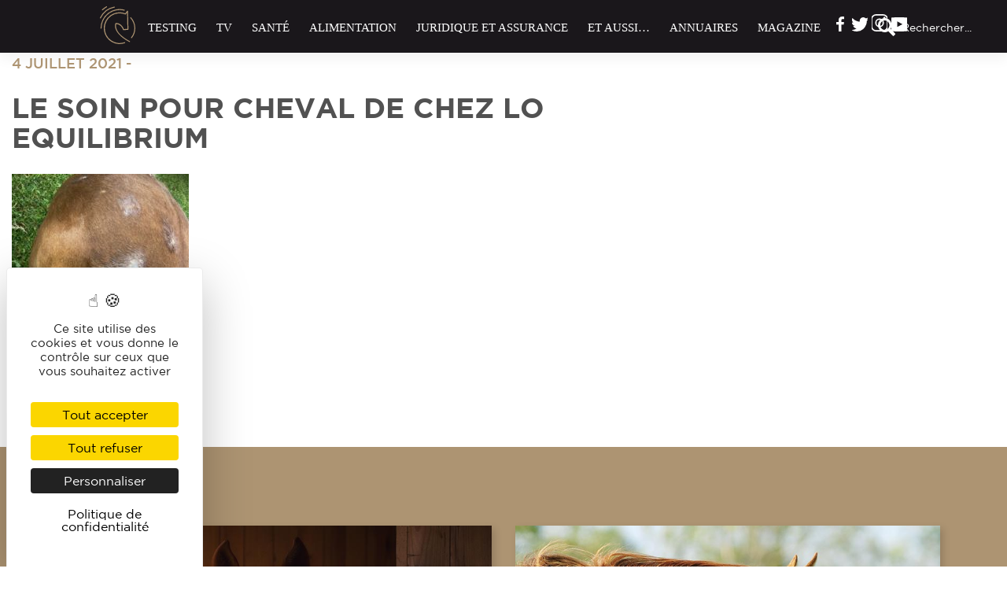

--- FILE ---
content_type: text/html; charset=UTF-8
request_url: https://cheval-partenaire.fr/comment-calmer-la-dermite-de-notre-cheval/appli-creme/
body_size: 16909
content:
<!DOCTYPE html>
<html dir="ltr" lang="fr-FR" prefix="og: https://ogp.me/ns#">
<head>
    <meta charset="UTF-8">
    <meta name="viewport" content="width=device-width, initial-scale=1">
    <meta http-equiv="X-UA-Compatible" content="IE=edge">
    <link rel="profile" href="http://gmpg.org/xfn/11">
    <link rel="pingback" href="https://cheval-partenaire.fr/xmlrpc.php">
<title>Le soin pour cheval de chez LO Equilibrium | Cheval Partenaire</title>

		<!-- All in One SEO 4.9.2 - aioseo.com -->
	<meta name="description" content="Application de la crème en massant doucement afin de laisser un léger voile protecteur." />
	<meta name="robots" content="max-image-preview:large" />
	<meta name="author" content="stephanie"/>
	<meta name="google-site-verification" content="xfq22yZrsiqvyXAhLsPsSpoV9QOLDaMXiudITB5pST8" />
	<meta name="msvalidate.01" content="CFC8A1A09BDD97D4B6D58435A7C03F11" />
	<link rel="canonical" href="https://cheval-partenaire.fr/comment-calmer-la-dermite-de-notre-cheval/appli-creme/" />
	<meta name="generator" content="All in One SEO (AIOSEO) 4.9.2" />
		<meta property="og:locale" content="fr_FR" />
		<meta property="og:site_name" content="Cheval Partenaire" />
		<meta property="og:type" content="article" />
		<meta property="og:title" content="Le soin pour cheval de chez LO Equilibrium | Cheval Partenaire" />
		<meta property="og:description" content="Application de la crème en massant doucement afin de laisser un léger voile protecteur." />
		<meta property="og:url" content="https://cheval-partenaire.fr/comment-calmer-la-dermite-de-notre-cheval/appli-creme/" />
		<meta property="og:image" content="https://cheval-partenaire.fr/wp-content/uploads/2019/03/CP_Image-steph-et-cheval.jpg" />
		<meta property="og:image:secure_url" content="https://cheval-partenaire.fr/wp-content/uploads/2019/03/CP_Image-steph-et-cheval.jpg" />
		<meta property="og:image:width" content="803" />
		<meta property="og:image:height" content="621" />
		<meta property="article:published_time" content="2021-07-04T14:10:55+00:00" />
		<meta property="article:modified_time" content="2021-07-04T14:12:13+00:00" />
		<meta name="twitter:card" content="summary" />
		<meta name="twitter:title" content="Le soin pour cheval de chez LO Equilibrium | Cheval Partenaire" />
		<meta name="twitter:description" content="Application de la crème en massant doucement afin de laisser un léger voile protecteur." />
		<meta name="twitter:image" content="https://cheval-partenaire.fr/wp-content/uploads/2019/03/CP_Image-steph-et-cheval.jpg" />
		<script type="application/ld+json" class="aioseo-schema">
			{"@context":"https:\/\/schema.org","@graph":[{"@type":"BreadcrumbList","@id":"https:\/\/cheval-partenaire.fr\/comment-calmer-la-dermite-de-notre-cheval\/appli-creme\/#breadcrumblist","itemListElement":[{"@type":"ListItem","@id":"https:\/\/cheval-partenaire.fr#listItem","position":1,"name":"Home","item":"https:\/\/cheval-partenaire.fr","nextItem":{"@type":"ListItem","@id":"https:\/\/cheval-partenaire.fr\/comment-calmer-la-dermite-de-notre-cheval\/appli-creme\/#listItem","name":"Le soin pour cheval de chez LO Equilibrium"}},{"@type":"ListItem","@id":"https:\/\/cheval-partenaire.fr\/comment-calmer-la-dermite-de-notre-cheval\/appli-creme\/#listItem","position":2,"name":"Le soin pour cheval de chez LO Equilibrium","previousItem":{"@type":"ListItem","@id":"https:\/\/cheval-partenaire.fr#listItem","name":"Home"}}]},{"@type":"ItemPage","@id":"https:\/\/cheval-partenaire.fr\/comment-calmer-la-dermite-de-notre-cheval\/appli-creme\/#itempage","url":"https:\/\/cheval-partenaire.fr\/comment-calmer-la-dermite-de-notre-cheval\/appli-creme\/","name":"Le soin pour cheval de chez LO Equilibrium | Cheval Partenaire","description":"Application de la cr\u00e8me en massant doucement afin de laisser un l\u00e9ger voile protecteur.","inLanguage":"fr-FR","isPartOf":{"@id":"https:\/\/cheval-partenaire.fr\/#website"},"breadcrumb":{"@id":"https:\/\/cheval-partenaire.fr\/comment-calmer-la-dermite-de-notre-cheval\/appli-creme\/#breadcrumblist"},"author":{"@id":"https:\/\/cheval-partenaire.fr\/author\/stephanie\/#author"},"creator":{"@id":"https:\/\/cheval-partenaire.fr\/author\/stephanie\/#author"},"datePublished":"2021-07-04T15:10:55+01:00","dateModified":"2021-07-04T15:12:13+01:00"},{"@type":"Organization","@id":"https:\/\/cheval-partenaire.fr\/#organization","name":"Cheval Partenaire","description":"Le m\u00e9dia digital des passionn\u00e9s et des professionnels du cheval","url":"https:\/\/cheval-partenaire.fr\/"},{"@type":"Person","@id":"https:\/\/cheval-partenaire.fr\/author\/stephanie\/#author","url":"https:\/\/cheval-partenaire.fr\/author\/stephanie\/","name":"stephanie","image":{"@type":"ImageObject","@id":"https:\/\/cheval-partenaire.fr\/comment-calmer-la-dermite-de-notre-cheval\/appli-creme\/#authorImage","url":"https:\/\/secure.gravatar.com\/avatar\/e73dc14144d5f9e40438be4d4d483b9c92f59abf1f40682e300598c1bb019fc5?s=96&d=mm&r=g","width":96,"height":96,"caption":"stephanie"}},{"@type":"WebSite","@id":"https:\/\/cheval-partenaire.fr\/#website","url":"https:\/\/cheval-partenaire.fr\/","name":"Cheval Partenaire","description":"Le m\u00e9dia digital des passionn\u00e9s et des professionnels du cheval","inLanguage":"fr-FR","publisher":{"@id":"https:\/\/cheval-partenaire.fr\/#organization"}}]}
		</script>
		<!-- All in One SEO -->

<link rel="dns-prefetch" href="//tarteaucitron.io"><link rel="preconnect" href="https://tarteaucitron.io" crossorigin=""><!--cloudflare-no-transform--><script type="text/javascript" src="https://tarteaucitron.io/load.js?domain=cheval-partenaire.fr&uuid=960a02ffb79a1af3704ea2e486e71f090e8b8c3e"></script>
<!-- Social Warfare v4.5.6 https://warfareplugins.com - BEGINNING OF OUTPUT -->
<meta property="og:description" content="Application de la crème en massant doucement afin de laisser un léger voile protecteur.">
<meta property="og:title" content="Le soin pour cheval de chez LO Equilibrium">
<meta property="article_author" content="stephanie">
<meta property="article_publisher" content="stephanie">
<meta property="og:image" content="https://cheval-partenaire.fr/wp-content/uploads/2021/07/appli-creme.jpg">
<meta property="fb:app_id" content="529576650555031">
<meta property="og:type" content="article">
<meta property="og:url" content="https://cheval-partenaire.fr/comment-calmer-la-dermite-de-notre-cheval/appli-creme/">
<meta property="og:site_name" content="Cheval Partenaire">
<meta property="article:published_time" content="2021-07-04T15:10:55+01:00">
<meta property="article:modified_time" content="2021-07-04T15:12:13+01:00">
<meta property="og:updated_time" content="2021-07-04T15:12:13+01:00">
<meta name="twitter:title" content="Le soin pour cheval de chez LO Equilibrium">
<meta name="twitter:description" content="Application de la crème en massant doucement afin de laisser un léger voile protecteur.">
<meta name="twitter:image" content="https://cheval-partenaire.fr/wp-content/uploads/2021/07/appli-creme.jpg">
<meta name="twitter:card" content="summary_large_image">
<style>
	@font-face {
		font-family: "sw-icon-font";
		src:url("https://cheval-partenaire.fr/wp-content/plugins/social-warfare/assets/fonts/sw-icon-font.eot?ver=4.5.6");
		src:url("https://cheval-partenaire.fr/wp-content/plugins/social-warfare/assets/fonts/sw-icon-font.eot?ver=4.5.6#iefix") format("embedded-opentype"),
		url("https://cheval-partenaire.fr/wp-content/plugins/social-warfare/assets/fonts/sw-icon-font.woff?ver=4.5.6") format("woff"),
		url("https://cheval-partenaire.fr/wp-content/plugins/social-warfare/assets/fonts/sw-icon-font.ttf?ver=4.5.6") format("truetype"),
		url("https://cheval-partenaire.fr/wp-content/plugins/social-warfare/assets/fonts/sw-icon-font.svg?ver=4.5.6#1445203416") format("svg");
		font-weight: normal;
		font-style: normal;
		font-display:block;
	}
</style>
<!-- Social Warfare v4.5.6 https://warfareplugins.com - END OF OUTPUT -->

<link rel='dns-prefetch' href='//fonts.googleapis.com' />
<link rel="alternate" type="application/rss+xml" title="Cheval Partenaire &raquo; Flux" href="https://cheval-partenaire.fr/feed/" />
<link rel="alternate" type="application/rss+xml" title="Cheval Partenaire &raquo; Flux des commentaires" href="https://cheval-partenaire.fr/comments/feed/" />
<link rel="alternate" title="oEmbed (JSON)" type="application/json+oembed" href="https://cheval-partenaire.fr/wp-json/oembed/1.0/embed?url=https%3A%2F%2Fcheval-partenaire.fr%2Fcomment-calmer-la-dermite-de-notre-cheval%2Fappli-creme%2F" />
<link rel="alternate" title="oEmbed (XML)" type="text/xml+oembed" href="https://cheval-partenaire.fr/wp-json/oembed/1.0/embed?url=https%3A%2F%2Fcheval-partenaire.fr%2Fcomment-calmer-la-dermite-de-notre-cheval%2Fappli-creme%2F&#038;format=xml" />
<style id='wp-img-auto-sizes-contain-inline-css' type='text/css'>
img:is([sizes=auto i],[sizes^="auto," i]){contain-intrinsic-size:3000px 1500px}
/*# sourceURL=wp-img-auto-sizes-contain-inline-css */
</style>
<style id='wp-emoji-styles-inline-css' type='text/css'>

	img.wp-smiley, img.emoji {
		display: inline !important;
		border: none !important;
		box-shadow: none !important;
		height: 1em !important;
		width: 1em !important;
		margin: 0 0.07em !important;
		vertical-align: -0.1em !important;
		background: none !important;
		padding: 0 !important;
	}
/*# sourceURL=wp-emoji-styles-inline-css */
</style>
<style id='wp-block-library-inline-css' type='text/css'>
:root{--wp-block-synced-color:#7a00df;--wp-block-synced-color--rgb:122,0,223;--wp-bound-block-color:var(--wp-block-synced-color);--wp-editor-canvas-background:#ddd;--wp-admin-theme-color:#007cba;--wp-admin-theme-color--rgb:0,124,186;--wp-admin-theme-color-darker-10:#006ba1;--wp-admin-theme-color-darker-10--rgb:0,107,160.5;--wp-admin-theme-color-darker-20:#005a87;--wp-admin-theme-color-darker-20--rgb:0,90,135;--wp-admin-border-width-focus:2px}@media (min-resolution:192dpi){:root{--wp-admin-border-width-focus:1.5px}}.wp-element-button{cursor:pointer}:root .has-very-light-gray-background-color{background-color:#eee}:root .has-very-dark-gray-background-color{background-color:#313131}:root .has-very-light-gray-color{color:#eee}:root .has-very-dark-gray-color{color:#313131}:root .has-vivid-green-cyan-to-vivid-cyan-blue-gradient-background{background:linear-gradient(135deg,#00d084,#0693e3)}:root .has-purple-crush-gradient-background{background:linear-gradient(135deg,#34e2e4,#4721fb 50%,#ab1dfe)}:root .has-hazy-dawn-gradient-background{background:linear-gradient(135deg,#faaca8,#dad0ec)}:root .has-subdued-olive-gradient-background{background:linear-gradient(135deg,#fafae1,#67a671)}:root .has-atomic-cream-gradient-background{background:linear-gradient(135deg,#fdd79a,#004a59)}:root .has-nightshade-gradient-background{background:linear-gradient(135deg,#330968,#31cdcf)}:root .has-midnight-gradient-background{background:linear-gradient(135deg,#020381,#2874fc)}:root{--wp--preset--font-size--normal:16px;--wp--preset--font-size--huge:42px}.has-regular-font-size{font-size:1em}.has-larger-font-size{font-size:2.625em}.has-normal-font-size{font-size:var(--wp--preset--font-size--normal)}.has-huge-font-size{font-size:var(--wp--preset--font-size--huge)}.has-text-align-center{text-align:center}.has-text-align-left{text-align:left}.has-text-align-right{text-align:right}.has-fit-text{white-space:nowrap!important}#end-resizable-editor-section{display:none}.aligncenter{clear:both}.items-justified-left{justify-content:flex-start}.items-justified-center{justify-content:center}.items-justified-right{justify-content:flex-end}.items-justified-space-between{justify-content:space-between}.screen-reader-text{border:0;clip-path:inset(50%);height:1px;margin:-1px;overflow:hidden;padding:0;position:absolute;width:1px;word-wrap:normal!important}.screen-reader-text:focus{background-color:#ddd;clip-path:none;color:#444;display:block;font-size:1em;height:auto;left:5px;line-height:normal;padding:15px 23px 14px;text-decoration:none;top:5px;width:auto;z-index:100000}html :where(.has-border-color){border-style:solid}html :where([style*=border-top-color]){border-top-style:solid}html :where([style*=border-right-color]){border-right-style:solid}html :where([style*=border-bottom-color]){border-bottom-style:solid}html :where([style*=border-left-color]){border-left-style:solid}html :where([style*=border-width]){border-style:solid}html :where([style*=border-top-width]){border-top-style:solid}html :where([style*=border-right-width]){border-right-style:solid}html :where([style*=border-bottom-width]){border-bottom-style:solid}html :where([style*=border-left-width]){border-left-style:solid}html :where(img[class*=wp-image-]){height:auto;max-width:100%}:where(figure){margin:0 0 1em}html :where(.is-position-sticky){--wp-admin--admin-bar--position-offset:var(--wp-admin--admin-bar--height,0px)}@media screen and (max-width:600px){html :where(.is-position-sticky){--wp-admin--admin-bar--position-offset:0px}}

/*# sourceURL=wp-block-library-inline-css */
</style><style id='global-styles-inline-css' type='text/css'>
:root{--wp--preset--aspect-ratio--square: 1;--wp--preset--aspect-ratio--4-3: 4/3;--wp--preset--aspect-ratio--3-4: 3/4;--wp--preset--aspect-ratio--3-2: 3/2;--wp--preset--aspect-ratio--2-3: 2/3;--wp--preset--aspect-ratio--16-9: 16/9;--wp--preset--aspect-ratio--9-16: 9/16;--wp--preset--color--black: #000000;--wp--preset--color--cyan-bluish-gray: #abb8c3;--wp--preset--color--white: #ffffff;--wp--preset--color--pale-pink: #f78da7;--wp--preset--color--vivid-red: #cf2e2e;--wp--preset--color--luminous-vivid-orange: #ff6900;--wp--preset--color--luminous-vivid-amber: #fcb900;--wp--preset--color--light-green-cyan: #7bdcb5;--wp--preset--color--vivid-green-cyan: #00d084;--wp--preset--color--pale-cyan-blue: #8ed1fc;--wp--preset--color--vivid-cyan-blue: #0693e3;--wp--preset--color--vivid-purple: #9b51e0;--wp--preset--gradient--vivid-cyan-blue-to-vivid-purple: linear-gradient(135deg,rgb(6,147,227) 0%,rgb(155,81,224) 100%);--wp--preset--gradient--light-green-cyan-to-vivid-green-cyan: linear-gradient(135deg,rgb(122,220,180) 0%,rgb(0,208,130) 100%);--wp--preset--gradient--luminous-vivid-amber-to-luminous-vivid-orange: linear-gradient(135deg,rgb(252,185,0) 0%,rgb(255,105,0) 100%);--wp--preset--gradient--luminous-vivid-orange-to-vivid-red: linear-gradient(135deg,rgb(255,105,0) 0%,rgb(207,46,46) 100%);--wp--preset--gradient--very-light-gray-to-cyan-bluish-gray: linear-gradient(135deg,rgb(238,238,238) 0%,rgb(169,184,195) 100%);--wp--preset--gradient--cool-to-warm-spectrum: linear-gradient(135deg,rgb(74,234,220) 0%,rgb(151,120,209) 20%,rgb(207,42,186) 40%,rgb(238,44,130) 60%,rgb(251,105,98) 80%,rgb(254,248,76) 100%);--wp--preset--gradient--blush-light-purple: linear-gradient(135deg,rgb(255,206,236) 0%,rgb(152,150,240) 100%);--wp--preset--gradient--blush-bordeaux: linear-gradient(135deg,rgb(254,205,165) 0%,rgb(254,45,45) 50%,rgb(107,0,62) 100%);--wp--preset--gradient--luminous-dusk: linear-gradient(135deg,rgb(255,203,112) 0%,rgb(199,81,192) 50%,rgb(65,88,208) 100%);--wp--preset--gradient--pale-ocean: linear-gradient(135deg,rgb(255,245,203) 0%,rgb(182,227,212) 50%,rgb(51,167,181) 100%);--wp--preset--gradient--electric-grass: linear-gradient(135deg,rgb(202,248,128) 0%,rgb(113,206,126) 100%);--wp--preset--gradient--midnight: linear-gradient(135deg,rgb(2,3,129) 0%,rgb(40,116,252) 100%);--wp--preset--font-size--small: 13px;--wp--preset--font-size--medium: 20px;--wp--preset--font-size--large: 36px;--wp--preset--font-size--x-large: 42px;--wp--preset--spacing--20: 0.44rem;--wp--preset--spacing--30: 0.67rem;--wp--preset--spacing--40: 1rem;--wp--preset--spacing--50: 1.5rem;--wp--preset--spacing--60: 2.25rem;--wp--preset--spacing--70: 3.38rem;--wp--preset--spacing--80: 5.06rem;--wp--preset--shadow--natural: 6px 6px 9px rgba(0, 0, 0, 0.2);--wp--preset--shadow--deep: 12px 12px 50px rgba(0, 0, 0, 0.4);--wp--preset--shadow--sharp: 6px 6px 0px rgba(0, 0, 0, 0.2);--wp--preset--shadow--outlined: 6px 6px 0px -3px rgb(255, 255, 255), 6px 6px rgb(0, 0, 0);--wp--preset--shadow--crisp: 6px 6px 0px rgb(0, 0, 0);}:where(.is-layout-flex){gap: 0.5em;}:where(.is-layout-grid){gap: 0.5em;}body .is-layout-flex{display: flex;}.is-layout-flex{flex-wrap: wrap;align-items: center;}.is-layout-flex > :is(*, div){margin: 0;}body .is-layout-grid{display: grid;}.is-layout-grid > :is(*, div){margin: 0;}:where(.wp-block-columns.is-layout-flex){gap: 2em;}:where(.wp-block-columns.is-layout-grid){gap: 2em;}:where(.wp-block-post-template.is-layout-flex){gap: 1.25em;}:where(.wp-block-post-template.is-layout-grid){gap: 1.25em;}.has-black-color{color: var(--wp--preset--color--black) !important;}.has-cyan-bluish-gray-color{color: var(--wp--preset--color--cyan-bluish-gray) !important;}.has-white-color{color: var(--wp--preset--color--white) !important;}.has-pale-pink-color{color: var(--wp--preset--color--pale-pink) !important;}.has-vivid-red-color{color: var(--wp--preset--color--vivid-red) !important;}.has-luminous-vivid-orange-color{color: var(--wp--preset--color--luminous-vivid-orange) !important;}.has-luminous-vivid-amber-color{color: var(--wp--preset--color--luminous-vivid-amber) !important;}.has-light-green-cyan-color{color: var(--wp--preset--color--light-green-cyan) !important;}.has-vivid-green-cyan-color{color: var(--wp--preset--color--vivid-green-cyan) !important;}.has-pale-cyan-blue-color{color: var(--wp--preset--color--pale-cyan-blue) !important;}.has-vivid-cyan-blue-color{color: var(--wp--preset--color--vivid-cyan-blue) !important;}.has-vivid-purple-color{color: var(--wp--preset--color--vivid-purple) !important;}.has-black-background-color{background-color: var(--wp--preset--color--black) !important;}.has-cyan-bluish-gray-background-color{background-color: var(--wp--preset--color--cyan-bluish-gray) !important;}.has-white-background-color{background-color: var(--wp--preset--color--white) !important;}.has-pale-pink-background-color{background-color: var(--wp--preset--color--pale-pink) !important;}.has-vivid-red-background-color{background-color: var(--wp--preset--color--vivid-red) !important;}.has-luminous-vivid-orange-background-color{background-color: var(--wp--preset--color--luminous-vivid-orange) !important;}.has-luminous-vivid-amber-background-color{background-color: var(--wp--preset--color--luminous-vivid-amber) !important;}.has-light-green-cyan-background-color{background-color: var(--wp--preset--color--light-green-cyan) !important;}.has-vivid-green-cyan-background-color{background-color: var(--wp--preset--color--vivid-green-cyan) !important;}.has-pale-cyan-blue-background-color{background-color: var(--wp--preset--color--pale-cyan-blue) !important;}.has-vivid-cyan-blue-background-color{background-color: var(--wp--preset--color--vivid-cyan-blue) !important;}.has-vivid-purple-background-color{background-color: var(--wp--preset--color--vivid-purple) !important;}.has-black-border-color{border-color: var(--wp--preset--color--black) !important;}.has-cyan-bluish-gray-border-color{border-color: var(--wp--preset--color--cyan-bluish-gray) !important;}.has-white-border-color{border-color: var(--wp--preset--color--white) !important;}.has-pale-pink-border-color{border-color: var(--wp--preset--color--pale-pink) !important;}.has-vivid-red-border-color{border-color: var(--wp--preset--color--vivid-red) !important;}.has-luminous-vivid-orange-border-color{border-color: var(--wp--preset--color--luminous-vivid-orange) !important;}.has-luminous-vivid-amber-border-color{border-color: var(--wp--preset--color--luminous-vivid-amber) !important;}.has-light-green-cyan-border-color{border-color: var(--wp--preset--color--light-green-cyan) !important;}.has-vivid-green-cyan-border-color{border-color: var(--wp--preset--color--vivid-green-cyan) !important;}.has-pale-cyan-blue-border-color{border-color: var(--wp--preset--color--pale-cyan-blue) !important;}.has-vivid-cyan-blue-border-color{border-color: var(--wp--preset--color--vivid-cyan-blue) !important;}.has-vivid-purple-border-color{border-color: var(--wp--preset--color--vivid-purple) !important;}.has-vivid-cyan-blue-to-vivid-purple-gradient-background{background: var(--wp--preset--gradient--vivid-cyan-blue-to-vivid-purple) !important;}.has-light-green-cyan-to-vivid-green-cyan-gradient-background{background: var(--wp--preset--gradient--light-green-cyan-to-vivid-green-cyan) !important;}.has-luminous-vivid-amber-to-luminous-vivid-orange-gradient-background{background: var(--wp--preset--gradient--luminous-vivid-amber-to-luminous-vivid-orange) !important;}.has-luminous-vivid-orange-to-vivid-red-gradient-background{background: var(--wp--preset--gradient--luminous-vivid-orange-to-vivid-red) !important;}.has-very-light-gray-to-cyan-bluish-gray-gradient-background{background: var(--wp--preset--gradient--very-light-gray-to-cyan-bluish-gray) !important;}.has-cool-to-warm-spectrum-gradient-background{background: var(--wp--preset--gradient--cool-to-warm-spectrum) !important;}.has-blush-light-purple-gradient-background{background: var(--wp--preset--gradient--blush-light-purple) !important;}.has-blush-bordeaux-gradient-background{background: var(--wp--preset--gradient--blush-bordeaux) !important;}.has-luminous-dusk-gradient-background{background: var(--wp--preset--gradient--luminous-dusk) !important;}.has-pale-ocean-gradient-background{background: var(--wp--preset--gradient--pale-ocean) !important;}.has-electric-grass-gradient-background{background: var(--wp--preset--gradient--electric-grass) !important;}.has-midnight-gradient-background{background: var(--wp--preset--gradient--midnight) !important;}.has-small-font-size{font-size: var(--wp--preset--font-size--small) !important;}.has-medium-font-size{font-size: var(--wp--preset--font-size--medium) !important;}.has-large-font-size{font-size: var(--wp--preset--font-size--large) !important;}.has-x-large-font-size{font-size: var(--wp--preset--font-size--x-large) !important;}
/*# sourceURL=global-styles-inline-css */
</style>

<style id='classic-theme-styles-inline-css' type='text/css'>
/*! This file is auto-generated */
.wp-block-button__link{color:#fff;background-color:#32373c;border-radius:9999px;box-shadow:none;text-decoration:none;padding:calc(.667em + 2px) calc(1.333em + 2px);font-size:1.125em}.wp-block-file__button{background:#32373c;color:#fff;text-decoration:none}
/*# sourceURL=/wp-includes/css/classic-themes.min.css */
</style>
<link rel='stylesheet' id='dashicons-css' href='https://cheval-partenaire.fr/wp-includes/css/dashicons.min.css?ver=5248be341c9aa49bf2965355d3c39ac1' type='text/css' media='all' />
<link rel='stylesheet' id='admin-bar-css' href='https://cheval-partenaire.fr/wp-includes/css/admin-bar.min.css?ver=5248be341c9aa49bf2965355d3c39ac1' type='text/css' media='all' />
<style id='admin-bar-inline-css' type='text/css'>

    /* Hide CanvasJS credits for P404 charts specifically */
    #p404RedirectChart .canvasjs-chart-credit {
        display: none !important;
    }
    
    #p404RedirectChart canvas {
        border-radius: 6px;
    }

    .p404-redirect-adminbar-weekly-title {
        font-weight: bold;
        font-size: 14px;
        color: #fff;
        margin-bottom: 6px;
    }

    #wpadminbar #wp-admin-bar-p404_free_top_button .ab-icon:before {
        content: "\f103";
        color: #dc3545;
        top: 3px;
    }
    
    #wp-admin-bar-p404_free_top_button .ab-item {
        min-width: 80px !important;
        padding: 0px !important;
    }
    
    /* Ensure proper positioning and z-index for P404 dropdown */
    .p404-redirect-adminbar-dropdown-wrap { 
        min-width: 0; 
        padding: 0;
        position: static !important;
    }
    
    #wpadminbar #wp-admin-bar-p404_free_top_button_dropdown {
        position: static !important;
    }
    
    #wpadminbar #wp-admin-bar-p404_free_top_button_dropdown .ab-item {
        padding: 0 !important;
        margin: 0 !important;
    }
    
    .p404-redirect-dropdown-container {
        min-width: 340px;
        padding: 18px 18px 12px 18px;
        background: #23282d !important;
        color: #fff;
        border-radius: 12px;
        box-shadow: 0 8px 32px rgba(0,0,0,0.25);
        margin-top: 10px;
        position: relative !important;
        z-index: 999999 !important;
        display: block !important;
        border: 1px solid #444;
    }
    
    /* Ensure P404 dropdown appears on hover */
    #wpadminbar #wp-admin-bar-p404_free_top_button .p404-redirect-dropdown-container { 
        display: none !important;
    }
    
    #wpadminbar #wp-admin-bar-p404_free_top_button:hover .p404-redirect-dropdown-container { 
        display: block !important;
    }
    
    #wpadminbar #wp-admin-bar-p404_free_top_button:hover #wp-admin-bar-p404_free_top_button_dropdown .p404-redirect-dropdown-container {
        display: block !important;
    }
    
    .p404-redirect-card {
        background: #2c3338;
        border-radius: 8px;
        padding: 18px 18px 12px 18px;
        box-shadow: 0 2px 8px rgba(0,0,0,0.07);
        display: flex;
        flex-direction: column;
        align-items: flex-start;
        border: 1px solid #444;
    }
    
    .p404-redirect-btn {
        display: inline-block;
        background: #dc3545;
        color: #fff !important;
        font-weight: bold;
        padding: 5px 22px;
        border-radius: 8px;
        text-decoration: none;
        font-size: 17px;
        transition: background 0.2s, box-shadow 0.2s;
        margin-top: 8px;
        box-shadow: 0 2px 8px rgba(220,53,69,0.15);
        text-align: center;
        line-height: 1.6;
    }
    
    .p404-redirect-btn:hover {
        background: #c82333;
        color: #fff !important;
        box-shadow: 0 4px 16px rgba(220,53,69,0.25);
    }
    
    /* Prevent conflicts with other admin bar dropdowns */
    #wpadminbar .ab-top-menu > li:hover > .ab-item,
    #wpadminbar .ab-top-menu > li.hover > .ab-item {
        z-index: auto;
    }
    
    #wpadminbar #wp-admin-bar-p404_free_top_button:hover > .ab-item {
        z-index: 999998 !important;
    }
    
/*# sourceURL=admin-bar-inline-css */
</style>
<link rel='stylesheet' id='wpmm_fontawesome_css-css' href='https://cheval-partenaire.fr/wp-content/plugins/wp-megamenu/assets/font-awesome-4.7.0/css/font-awesome.min.css?ver=3630b70ca1aa65446fa500d03d780965' type='text/css' media='all' />
<link rel='stylesheet' id='wpmm_css-css' href='https://cheval-partenaire.fr/wp-content/plugins/wp-megamenu/assets/css/wpmm.css?ver=c734751fdf1d2580cd26f8810f768c52' type='text/css' media='all' />
<link rel='stylesheet' id='wp_megamenu_generated_css-css' href='https://cheval-partenaire.fr/wp-content/uploads/wp-megamenu/wp-megamenu.css?ver=c734751fdf1d2580cd26f8810f768c52' type='text/css' media='all' />
<link rel='stylesheet' id='featuresbox_css-css' href='https://cheval-partenaire.fr/wp-content/plugins/wp-megamenu/addons/wpmm-featuresbox/wpmm-featuresbox.css?ver=9122fae70da2ef280ae0ed01ec239874' type='text/css' media='all' />
<link rel='stylesheet' id='postgrid_css-css' href='https://cheval-partenaire.fr/wp-content/plugins/wp-megamenu/addons/wpmm-gridpost/wpmm-gridpost.css?ver=9122fae70da2ef280ae0ed01ec239874' type='text/css' media='all' />
<link rel='stylesheet' id='social_warfare-css' href='https://cheval-partenaire.fr/wp-content/plugins/social-warfare/assets/css/style.min.css?ver=bd51ada80d1d115080221db833d86407' type='text/css' media='all' />
<link rel='stylesheet' id='wp-bootstrap-starter-bootstrap-css-css' href='https://cheval-partenaire.fr/wp-content/themes/wp-bootstrap-starter/inc/assets/css/bootstrap.min.css?ver=5248be341c9aa49bf2965355d3c39ac1' type='text/css' media='all' />
<link rel='stylesheet' id='chld_thm_cfg_parent-css' href='https://cheval-partenaire.fr/wp-content/themes/wp-bootstrap-starter/style.css?ver=5248be341c9aa49bf2965355d3c39ac1' type='text/css' media='all' />
<link rel='stylesheet' id='wp-bootstrap-starter-fontawesome-cdn-css' href='https://cheval-partenaire.fr/wp-content/themes/wp-bootstrap-starter/inc/assets/css/fontawesome.min.css?ver=5248be341c9aa49bf2965355d3c39ac1' type='text/css' media='all' />
<link rel='stylesheet' id='wp-bootstrap-starter-style-css' href='https://cheval-partenaire.fr/wp-content/themes/cheval-partenaire-v2/style.css?ver=5248be341c9aa49bf2965355d3c39ac1' type='text/css' media='all' />
<link rel='stylesheet' id='raleway-css' href='//fonts.googleapis.com/css?ver=329849534eed5b4b039e293bf8bfd3c4' type='text/css' media='all' />
<link rel='stylesheet' id='oswald-css' href='//fonts.googleapis.com/css?ver=b202fcf86a9ade8b60a72f89e6da2c05' type='text/css' media='all' />
<script type="text/javascript" src="https://cheval-partenaire.fr/wp-includes/js/jquery/jquery.min.js?ver=f8e00e439818eff721334ef564f1a9a3" id="jquery-core-js"></script>
<script type="text/javascript" src="https://cheval-partenaire.fr/wp-includes/js/jquery/jquery-migrate.min.js?ver=487e1d9476bb19ed0838527f0bc4fb88" id="jquery-migrate-js"></script>
<script type="text/javascript" src="https://cheval-partenaire.fr/wp-content/plugins/wp-megamenu/addons/wpmm-featuresbox/wpmm-featuresbox.js?ver=9122fae70da2ef280ae0ed01ec239874" id="featuresbox-style-js"></script>
<script type="text/javascript" id="postgrid-style-js-extra">
/* <![CDATA[ */
var postgrid_ajax_load = {"ajax_url":"https://cheval-partenaire.fr/wp-admin/admin-ajax.php"};
//# sourceURL=postgrid-style-js-extra
/* ]]> */
</script>
<script type="text/javascript" src="https://cheval-partenaire.fr/wp-content/plugins/wp-megamenu/addons/wpmm-gridpost/wpmm-gridpost.js?ver=9122fae70da2ef280ae0ed01ec239874" id="postgrid-style-js"></script>
<link rel="https://api.w.org/" href="https://cheval-partenaire.fr/wp-json/" /><link rel="alternate" title="JSON" type="application/json" href="https://cheval-partenaire.fr/wp-json/wp/v2/media/15580" /><link rel="EditURI" type="application/rsd+xml" title="RSD" href="https://cheval-partenaire.fr/xmlrpc.php?rsd" />
<meta name="generator" content="WordPress 6.9" />
<link rel='shortlink' href='https://cheval-partenaire.fr/?p=15580' />
<style type="text/css"></style><style type="text/css"></style><link rel="pingback" href="https://cheval-partenaire.fr/xmlrpc.php">    <style type="text/css">
        #page-sub-header { background: #fff; }
    </style>
    <link rel="icon" href="https://cheval-partenaire.fr/wp-content/uploads/2019/03/cropped-favicon-32x32.png" sizes="32x32" />
<link rel="icon" href="https://cheval-partenaire.fr/wp-content/uploads/2019/03/cropped-favicon-192x192.png" sizes="192x192" />
<link rel="apple-touch-icon" href="https://cheval-partenaire.fr/wp-content/uploads/2019/03/cropped-favicon-180x180.png" />
<meta name="msapplication-TileImage" content="https://cheval-partenaire.fr/wp-content/uploads/2019/03/cropped-favicon-270x270.png" />

<script src="https://cheval-partenaire.fr/wp-content/themes/cheval-partenaire-v2/js/custom.js"></script>

</head>


<body class="attachment wp-singular attachment-template-default single single-attachment postid-15580 attachmentid-15580 attachment-jpeg wp-theme-wp-bootstrap-starter wp-child-theme-cheval-partenaire-v2 wp-megamenu group-blog">
<div id="page" class="site">


    
	<header id="masthead" class="site-header navbar-static-top navbar-light" role="banner">

   <div class="zone-recherche"><a href="https://cheval-partenaire.fr/recherche/">Rechercher...</a></div>

        <div class="container">
            <nav class="navbar navbar-expand-xl p-0">

                <div class="menu"><nav id="wp-megamenu-primary" class="wp-megamenu-wrap wpmm-sticky  ">
			<div class="wpmm-fullwidth-wrap"></div>
			<div class="wpmm-nav-wrap wpmm-main-wrap-primary">
				<a href="javascript:;" class="wpmm_mobile_menu_btn show-close-icon"><i class="fa fa-bars"></i> MENU</a> 
					<ul id="menu-menu-principal" class="wp-megamenu" ><li id="wp-megamenu-item-11584" class="menu-item menu-item-type-post_type menu-item-object-page menu-item-home wp-megamenu-item-11584  wpmm_dropdown_menu  wpmm-fadeindown wpmm-submenu-right"><a href="https://cheval-partenaire.fr/">Accueil</a></li>
<li id="wp-megamenu-item-11573" class="menu-item menu-item-type-taxonomy menu-item-object-category wp-megamenu-item-11573  wpmm_mega_menu  wpmm-fadeindown wpmm-submenu-right"><a href="https://cheval-partenaire.fr/testing/">Testing</a>
<ul class="wp-megamenu-sub-menu" >
	<li id="wp-megamenu-item-9047398867101643211" class="wpmm-row wp-megamenu-item-9047398867101643211 wpmm-submenu-right">
	<ul class="wp-megamenu-sub-menu" >
		<li id="wp-megamenu-item-1.0740561939495E+19" class="wpmm-col wpmm-col-12 wp-megamenu-item-1.0740561939495E+19 wpmm-submenu-right">
		<ul class="wp-megamenu-sub-menu" >
			<li class="menu-item wpmm-type-widget menu-widget-class wpmm-type-widget wp-megamenu-item-11573 wpmm-submenu-right"><h4 class="wpmm-item-title">Testing</h4><!--fwp-loop-->
<div class="wpmm-grid-post-addons wpmm-grid-post-row"><div class="wpmm-grid-post col3"><div class="wpmm-grid-post-content"><div class="wpmm-grid-post-img-wrap"><a href="https://cheval-partenaire.fr/on-a-teste-longuent-anti-gale-de-boue-et-crevasse-de-chez-ek1n/"><div class="wpmm-grid-post-img" style="background: url(https://cheval-partenaire.fr/wp-content/uploads/2019/01/gale-de-boue-cheval.jpg) no-repeat;background-size: cover;"></div></a></div><h4 class="grid-post-title"><a href="https://cheval-partenaire.fr/on-a-teste-longuent-anti-gale-de-boue-et-crevasse-de-chez-ek1n/">On a testé :  l’onguent anti gale de boue et crevasse de chez EK1N </a></h4></div></div><div class="wpmm-grid-post col3"><div class="wpmm-grid-post-content"><div class="wpmm-grid-post-img-wrap"><a href="https://cheval-partenaire.fr/on-a-teste-le-pantalon-xbalance-de-chez-horse-pilot/"><div class="wpmm-grid-post-img" style="background: url(https://cheval-partenaire.fr/wp-content/uploads/2019/03/horse-pilot.jpg) no-repeat;background-size: cover;"></div></a></div><h4 class="grid-post-title"><a href="https://cheval-partenaire.fr/on-a-teste-le-pantalon-xbalance-de-chez-horse-pilot/">On a testé : le XBalance Horse Pilot</a></h4></div></div><div class="wpmm-grid-post col3"><div class="wpmm-grid-post-content"><div class="wpmm-grid-post-img-wrap"><a href="https://cheval-partenaire.fr/on-a-teste-lhuile-de-soin-du-sabot-3durcissante-bio-de-chez-michel-vaillant/"><div class="wpmm-grid-post-img" style="background: url(https://cheval-partenaire.fr/wp-content/uploads/2019/03/michel-vaillant-equitation.jpg) no-repeat;background-size: cover;"></div></a></div><h4 class="grid-post-title"><a href="https://cheval-partenaire.fr/on-a-teste-lhuile-de-soin-du-sabot-3durcissante-bio-de-chez-michel-vaillant/">On a testé : l’huile de soin du sabot Michel Vaillant</a></h4></div></div></div></li>
		</ul>
</li>
	</ul>
</li>
</ul>
</li>
<li id="wp-megamenu-item-12420" class="menu-item menu-item-type-taxonomy menu-item-object-category wp-megamenu-item-12420  wpmm_mega_menu  wpmm-fadeindown wpmm-submenu-right"><a href="https://cheval-partenaire.fr/tv/">TV</a>
<ul class="wp-megamenu-sub-menu" >
	<li id="wp-megamenu-item-5860423673460180209" class="wpmm-row wp-megamenu-item-5860423673460180209 wpmm-submenu-right">
	<ul class="wp-megamenu-sub-menu" >
		<li id="wp-megamenu-item-1.218696308699E+19" class="wpmm-col wpmm-col-12 wp-megamenu-item-1.218696308699E+19 wpmm-submenu-right">
		<ul class="wp-megamenu-sub-menu" >
			<li class="menu-item wpmm-type-widget menu-widget-class wpmm-type-widget wp-megamenu-item-12420 wpmm-submenu-right"><h4 class="wpmm-item-title">TV</h4><div class="wpmm-vertical-tabs"><div class="wpmm-vertical-tabs-nav"><ul class="wpmm-tab-btns"><li class=""><a href="https://cheval-partenaire.fr/tv/videos-conseils/">Vidéos conseils</a></li><li class=""><a href="https://cheval-partenaire.fr/tv/videos-tutos/">Vidéos tutos</a></li></ul></div><div class="wpmm-vertical-tabs-content"><div class="wpmm-tab-content"><div class="wpmm-tab-pane active"><div class="wpmm-grid-post-addons wpmm-grid-post-row"><div class="wpmm-grid-post col3"><div class="wpmm-grid-post-content"><div class="wpmm-grid-post-img-wrap"><a href="https://cheval-partenaire.fr/le-harper-australien/"><div class="wpmm-grid-post-img" style="background: url(https://cheval-partenaire.fr/wp-content/uploads/2016/07/bull11_harper3respe.jpg) no-repeat;background-size: cover;"></div></a></div><h4 class="grid-post-title"><a href="https://cheval-partenaire.fr/le-harper-australien/">Le harper Australien chez le cheval</a></h4></div></div><div class="wpmm-grid-post col3"><div class="wpmm-grid-post-content"><div class="wpmm-grid-post-img-wrap"><a href="https://cheval-partenaire.fr/comment-reagir-lorsquon-voit-un-cheval-maltraite/"><div class="wpmm-grid-post-img" style="background: url(https://cheval-partenaire.fr/wp-content/uploads/2017/10/maltraitance.png) no-repeat;background-size: cover;"></div></a></div><h4 class="grid-post-title"><a href="https://cheval-partenaire.fr/comment-reagir-lorsquon-voit-un-cheval-maltraite/">Comment réagir devant un cas de maltraitance ?</a></h4></div></div><div class="wpmm-grid-post col3"><div class="wpmm-grid-post-content"><div class="wpmm-grid-post-img-wrap"><a href="https://cheval-partenaire.fr/video-guide-dachat-du-van/"><div class="wpmm-grid-post-img" style="background: url(https://cheval-partenaire.fr/wp-content/uploads/2018/10/van.png) no-repeat;background-size: cover;"></div></a></div><h4 class="grid-post-title"><a href="https://cheval-partenaire.fr/video-guide-dachat-du-van/">TUTO GUIDE D&rsquo;ACHAT DU VAN</a></h4></div></div></div><span data-count="3"  data-showcat="" data-type="post" data-category="videos-conseils" data-current="1" data-oderby="latest" data-column="col3"  data-total="5" class="dashicons dashicons-arrow-left-alt2 wpmm-left wpmm-gridcontrol-left disablebtn"></span><span data-count="3"  data-showcat="" data-type="post" data-category="videos-conseils"  data-current="1" data-oderby="latest" data-column="col3"  data-total="5" class="dashicons dashicons-arrow-right-alt2 wpmm-right wpmm-gridcontrol-right "></span></div><div class="wpmm-tab-pane "><div class="wpmm-grid-post-addons wpmm-grid-post-row"><div class="wpmm-grid-post col3"><div class="wpmm-grid-post-content"><div class="wpmm-grid-post-img-wrap"><a href="https://cheval-partenaire.fr/tuto-session-van-pour-un-jeune-cheval/"><div class="wpmm-grid-post-img" style="background: url(https://cheval-partenaire.fr/wp-content/uploads/2018/11/antoine.png) no-repeat;background-size: cover;"></div></a></div><h4 class="grid-post-title"><a href="https://cheval-partenaire.fr/tuto-session-van-pour-un-jeune-cheval/">TUTO Comment monter mon cheval dans le van ?</a></h4></div></div><div class="wpmm-grid-post col3"><div class="wpmm-grid-post-content"><div class="wpmm-grid-post-img-wrap"><a href="https://cheval-partenaire.fr/lepaule-en-dedans-tuto-avec-michel-lerpiniere/"><div class="wpmm-grid-post-img" style="background: url(https://cheval-partenaire.fr/wp-content/uploads/2019/01/epaule-en-dedans.jpg) no-repeat;background-size: cover;"></div></a></div><h4 class="grid-post-title"><a href="https://cheval-partenaire.fr/lepaule-en-dedans-tuto-avec-michel-lerpiniere/">Le cheval et l&rsquo;épaule en dedans &#8211; Tuto avec Michel Lerpinière</a></h4></div></div><div class="wpmm-grid-post col3"><div class="wpmm-grid-post-content"><div class="wpmm-grid-post-img-wrap"><a href="https://cheval-partenaire.fr/tuto-les-basiques-du-travail-au-sol-du-cheval-la-mise-sur-le-cercle-2/"><div class="wpmm-grid-post-img" style="background: url(https://cheval-partenaire.fr/wp-content/uploads/2019/03/mise-sur-le-cercle-du-cheval.png) no-repeat;background-size: cover;"></div></a></div><h4 class="grid-post-title"><a href="https://cheval-partenaire.fr/tuto-les-basiques-du-travail-au-sol-du-cheval-la-mise-sur-le-cercle-2/">TUTO &#8211; LA MISE SUR LE CERCLE</a></h4></div></div></div><span data-count="3"  data-showcat="" data-type="post" data-category="videos-tutos" data-current="1" data-oderby="latest" data-column="col3"  data-total="6" class="dashicons dashicons-arrow-left-alt2 wpmm-left wpmm-gridcontrol-left disablebtn"></span><span data-count="3"  data-showcat="" data-type="post" data-category="videos-tutos"  data-current="1" data-oderby="latest" data-column="col3"  data-total="6" class="dashicons dashicons-arrow-right-alt2 wpmm-right wpmm-gridcontrol-right "></span></div></div></div></div></li>
		</ul>
</li>
	</ul>
</li>
</ul>
</li>
<li id="wp-megamenu-item-11576" class="menu-item menu-item-type-taxonomy menu-item-object-category wp-megamenu-item-11576  wpmm_mega_menu  wpmm-fadeindown wpmm-submenu-right"><a href="https://cheval-partenaire.fr/sante/">Santé</a>
<ul class="wp-megamenu-sub-menu" >
	<li id="wp-megamenu-item-5590475835388162670" class="wpmm-row wp-megamenu-item-5590475835388162670 wpmm-submenu-right">
	<ul class="wp-megamenu-sub-menu" >
		<li id="wp-megamenu-item-1.4176673586346E+19" class="wpmm-col wpmm-col-12 wp-megamenu-item-1.4176673586346E+19 wpmm-submenu-right">
		<ul class="wp-megamenu-sub-menu" >
			<li class="menu-item wpmm-type-widget menu-widget-class wpmm-type-widget wp-megamenu-item-11576 wpmm-submenu-right"><h4 class="wpmm-item-title">Santé</h4><div class="wpmm-vertical-tabs"><div class="wpmm-vertical-tabs-nav"><ul class="wpmm-tab-btns"><li class=""><a href="https://cheval-partenaire.fr/sante/les-infos-utiles-sur-mon-cheval/">Les infos utiles sur mon cheval</a></li><li class=""><a href="https://cheval-partenaire.fr/sante/pathologies/">Pathologies</a></li><li class=""><a href="https://cheval-partenaire.fr/phytotherapie/">Phytothérapie</a></li><li class=""><a href="https://cheval-partenaire.fr/sante/saison/">Saison</a></li><li class=""><a href="https://cheval-partenaire.fr/sante/soins-et-bien-etre/">Soins et Bien être</a></li></ul></div><div class="wpmm-vertical-tabs-content"><div class="wpmm-tab-content"><div class="wpmm-tab-pane active"><div class="wpmm-grid-post-addons wpmm-grid-post-row"><div class="wpmm-grid-post col3"><div class="wpmm-grid-post-content"><div class="wpmm-grid-post-img-wrap"><a href="https://cheval-partenaire.fr/alimentation-des-equides-et-rythme-journalier/"><div class="wpmm-grid-post-img" style="background: url(https://cheval-partenaire.fr/wp-content/uploads/2015/10/Photo-article-alimentation.jpg) no-repeat;background-size: cover;"></div></a></div><h4 class="grid-post-title"><a href="https://cheval-partenaire.fr/alimentation-des-equides-et-rythme-journalier/">Alimentation des équidés et rythme journalier</a></h4></div></div><div class="wpmm-grid-post col3"><div class="wpmm-grid-post-content"><div class="wpmm-grid-post-img-wrap"><a href="https://cheval-partenaire.fr/quelques-signes-du-cheval-en-bonne-sante/"><div class="wpmm-grid-post-img" style="background: url(https://cheval-partenaire.fr/wp-content/uploads/2015/10/Photo-artcile-Signes-cheval-en-bonne-sante.jpg) no-repeat;background-size: cover;"></div></a></div><h4 class="grid-post-title"><a href="https://cheval-partenaire.fr/quelques-signes-du-cheval-en-bonne-sante/">Quelques signes du cheval en bonne santé</a></h4></div></div><div class="wpmm-grid-post col3"><div class="wpmm-grid-post-content"><div class="wpmm-grid-post-img-wrap"><a href="https://cheval-partenaire.fr/les-principaux-parasites-chez-le-cheval/"><div class="wpmm-grid-post-img" style="background: url(https://cheval-partenaire.fr/wp-content/uploads/2016/03/TENIA.jpg) no-repeat;background-size: cover;"></div></a></div><h4 class="grid-post-title"><a href="https://cheval-partenaire.fr/les-principaux-parasites-chez-le-cheval/">Les principaux  parasites chez le  cheval</a></h4></div></div></div><span data-count="3"  data-showcat="" data-type="post" data-category="les-infos-utiles-sur-mon-cheval" data-current="1" data-oderby="latest" data-column="col3"  data-total="22" class="dashicons dashicons-arrow-left-alt2 wpmm-left wpmm-gridcontrol-left disablebtn"></span><span data-count="3"  data-showcat="" data-type="post" data-category="les-infos-utiles-sur-mon-cheval"  data-current="1" data-oderby="latest" data-column="col3"  data-total="22" class="dashicons dashicons-arrow-right-alt2 wpmm-right wpmm-gridcontrol-right "></span></div><div class="wpmm-tab-pane "><div class="wpmm-grid-post-addons wpmm-grid-post-row"><div class="wpmm-grid-post col3"><div class="wpmm-grid-post-content"><div class="wpmm-grid-post-img-wrap"><a href="https://cheval-partenaire.fr/cheval-coup-de-chaleur-urgence/"><div class="wpmm-grid-post-img" style="background: url(https://cheval-partenaire.fr/wp-content/uploads/2023/03/coup-chaleur-cheval.jpg) no-repeat;background-size: cover;"></div></a></div><h4 class="grid-post-title"><a href="https://cheval-partenaire.fr/cheval-coup-de-chaleur-urgence/">Coup de chaleur du cheval, une urgence !</a></h4></div></div><div class="wpmm-grid-post col3"><div class="wpmm-grid-post-content"><div class="wpmm-grid-post-img-wrap"><a href="https://cheval-partenaire.fr/le-bouchon-oesophagien/"><div class="wpmm-grid-post-img" style="background: url(https://cheval-partenaire.fr/wp-content/uploads/2015/12/RIF.jpg) no-repeat;background-size: cover;"></div></a></div><h4 class="grid-post-title"><a href="https://cheval-partenaire.fr/le-bouchon-oesophagien/">Le bouchon œsophagien chez le cheval</a></h4></div></div><div class="wpmm-grid-post col3"><div class="wpmm-grid-post-content"><div class="wpmm-grid-post-img-wrap"><a href="https://cheval-partenaire.fr/traitement-et-prevention-des-fourchettes-pourries/"><div class="wpmm-grid-post-img" style="background: url(https://cheval-partenaire.fr/wp-content/uploads/2016/02/DSC_1025.jpg) no-repeat;background-size: cover;"></div></a></div><h4 class="grid-post-title"><a href="https://cheval-partenaire.fr/traitement-et-prevention-des-fourchettes-pourries/">Traitement et prévention des fourchettes pourries</a></h4></div></div></div><span data-count="3"  data-showcat="" data-type="post" data-category="pathologies" data-current="1" data-oderby="latest" data-column="col3"  data-total="25" class="dashicons dashicons-arrow-left-alt2 wpmm-left wpmm-gridcontrol-left disablebtn"></span><span data-count="3"  data-showcat="" data-type="post" data-category="pathologies"  data-current="1" data-oderby="latest" data-column="col3"  data-total="25" class="dashicons dashicons-arrow-right-alt2 wpmm-right wpmm-gridcontrol-right "></span></div><div class="wpmm-tab-pane "><div class="wpmm-grid-post-addons wpmm-grid-post-row"><div class="wpmm-grid-post col3"><div class="wpmm-grid-post-content"><div class="wpmm-grid-post-img-wrap"><a href="https://cheval-partenaire.fr/lortie-pour-nos-chevaux/"><div class="wpmm-grid-post-img" style="background: url(https://cheval-partenaire.fr/wp-content/uploads/2018/05/orties.jpg) no-repeat;background-size: cover;"></div></a></div><h4 class="grid-post-title"><a href="https://cheval-partenaire.fr/lortie-pour-nos-chevaux/">L’ortie pour nos chevaux</a></h4></div></div><div class="wpmm-grid-post col3"><div class="wpmm-grid-post-content"><div class="wpmm-grid-post-img-wrap"><a href="https://cheval-partenaire.fr/le-bienfait-des-plantes-sur-nos-chevaux/"><div class="wpmm-grid-post-img" style="background: url(https://cheval-partenaire.fr/wp-content/uploads/2018/06/ajc.jpg) no-repeat;background-size: cover;"></div></a></div><h4 class="grid-post-title"><a href="https://cheval-partenaire.fr/le-bienfait-des-plantes-sur-nos-chevaux/">LE BIENFAIT DES PLANTES SUR NOS CHEVAUX</a></h4></div></div><div class="wpmm-grid-post col3"><div class="wpmm-grid-post-content"><div class="wpmm-grid-post-img-wrap"><a href="https://cheval-partenaire.fr/le-fenugrec-pour-le-cheval/"><div class="wpmm-grid-post-img" style="background: url(https://cheval-partenaire.fr/wp-content/uploads/2018/07/fenu.png) no-repeat;background-size: cover;"></div></a></div><h4 class="grid-post-title"><a href="https://cheval-partenaire.fr/le-fenugrec-pour-le-cheval/">Le fenugrec pour le cheval</a></h4></div></div></div><span data-count="3"  data-showcat="" data-type="post" data-category="phytotherapie" data-current="1" data-oderby="latest" data-column="col3"  data-total="3" class="dashicons dashicons-arrow-left-alt2 wpmm-left wpmm-gridcontrol-left disablebtn"></span><span data-count="3"  data-showcat="" data-type="post" data-category="phytotherapie"  data-current="1" data-oderby="latest" data-column="col3"  data-total="3" class="dashicons dashicons-arrow-right-alt2 wpmm-right wpmm-gridcontrol-right "></span></div><div class="wpmm-tab-pane "><div class="wpmm-grid-post-addons wpmm-grid-post-row"><div class="wpmm-grid-post col3"><div class="wpmm-grid-post-content"><div class="wpmm-grid-post-img-wrap"><a href="https://cheval-partenaire.fr/cheval-coup-de-chaleur-urgence/"><div class="wpmm-grid-post-img" style="background: url(https://cheval-partenaire.fr/wp-content/uploads/2023/03/coup-chaleur-cheval.jpg) no-repeat;background-size: cover;"></div></a></div><h4 class="grid-post-title"><a href="https://cheval-partenaire.fr/cheval-coup-de-chaleur-urgence/">Coup de chaleur du cheval, une urgence !</a></h4></div></div><div class="wpmm-grid-post col3"><div class="wpmm-grid-post-content"><div class="wpmm-grid-post-img-wrap"><a href="https://cheval-partenaire.fr/traitement-et-prevention-des-fourchettes-pourries/"><div class="wpmm-grid-post-img" style="background: url(https://cheval-partenaire.fr/wp-content/uploads/2016/02/DSC_1025.jpg) no-repeat;background-size: cover;"></div></a></div><h4 class="grid-post-title"><a href="https://cheval-partenaire.fr/traitement-et-prevention-des-fourchettes-pourries/">Traitement et prévention des fourchettes pourries</a></h4></div></div><div class="wpmm-grid-post col3"><div class="wpmm-grid-post-content"><div class="wpmm-grid-post-img-wrap"><a href="https://cheval-partenaire.fr/les-principaux-parasites-chez-le-cheval/"><div class="wpmm-grid-post-img" style="background: url(https://cheval-partenaire.fr/wp-content/uploads/2016/03/TENIA.jpg) no-repeat;background-size: cover;"></div></a></div><h4 class="grid-post-title"><a href="https://cheval-partenaire.fr/les-principaux-parasites-chez-le-cheval/">Les principaux  parasites chez le  cheval</a></h4></div></div></div><span data-count="3"  data-showcat="" data-type="post" data-category="saison" data-current="1" data-oderby="latest" data-column="col3"  data-total="17" class="dashicons dashicons-arrow-left-alt2 wpmm-left wpmm-gridcontrol-left disablebtn"></span><span data-count="3"  data-showcat="" data-type="post" data-category="saison"  data-current="1" data-oderby="latest" data-column="col3"  data-total="17" class="dashicons dashicons-arrow-right-alt2 wpmm-right wpmm-gridcontrol-right "></span></div><div class="wpmm-tab-pane "><div class="wpmm-grid-post-addons wpmm-grid-post-row"><div class="wpmm-grid-post col3"><div class="wpmm-grid-post-content"><div class="wpmm-grid-post-img-wrap"><a href="https://cheval-partenaire.fr/cheval-coup-de-chaleur-urgence/"><div class="wpmm-grid-post-img" style="background: url(https://cheval-partenaire.fr/wp-content/uploads/2023/03/coup-chaleur-cheval.jpg) no-repeat;background-size: cover;"></div></a></div><h4 class="grid-post-title"><a href="https://cheval-partenaire.fr/cheval-coup-de-chaleur-urgence/">Coup de chaleur du cheval, une urgence !</a></h4></div></div><div class="wpmm-grid-post col3"><div class="wpmm-grid-post-content"><div class="wpmm-grid-post-img-wrap"><a href="https://cheval-partenaire.fr/l-aloe-vera-une-plante-medicinale-pour-les-equides/"><div class="wpmm-grid-post-img" style="background: url(https://cheval-partenaire.fr/wp-content/uploads/2016/01/CHEVALPARTENAIRE.phytanim.aloevera1.jpg) no-repeat;background-size: cover;"></div></a></div><h4 class="grid-post-title"><a href="https://cheval-partenaire.fr/l-aloe-vera-une-plante-medicinale-pour-les-equides/">L’ ALOE VERA , une plante médicinale pour les Equidés</a></h4></div></div><div class="wpmm-grid-post col3"><div class="wpmm-grid-post-content"><div class="wpmm-grid-post-img-wrap"><a href="https://cheval-partenaire.fr/traitement-et-prevention-des-fourchettes-pourries/"><div class="wpmm-grid-post-img" style="background: url(https://cheval-partenaire.fr/wp-content/uploads/2016/02/DSC_1025.jpg) no-repeat;background-size: cover;"></div></a></div><h4 class="grid-post-title"><a href="https://cheval-partenaire.fr/traitement-et-prevention-des-fourchettes-pourries/">Traitement et prévention des fourchettes pourries</a></h4></div></div></div><span data-count="3"  data-showcat="" data-type="post" data-category="soins-et-bien-etre" data-current="1" data-oderby="latest" data-column="col3"  data-total="45" class="dashicons dashicons-arrow-left-alt2 wpmm-left wpmm-gridcontrol-left disablebtn"></span><span data-count="3"  data-showcat="" data-type="post" data-category="soins-et-bien-etre"  data-current="1" data-oderby="latest" data-column="col3"  data-total="45" class="dashicons dashicons-arrow-right-alt2 wpmm-right wpmm-gridcontrol-right "></span></div></div></div></div></li>
		</ul>
</li>
	</ul>
</li>
</ul>
</li>
<li id="wp-megamenu-item-11605" class="menu-item menu-item-type-taxonomy menu-item-object-category wp-megamenu-item-11605  wpmm_mega_menu  wpmm-fadeindown wpmm-submenu-right"><a href="https://cheval-partenaire.fr/alimentation-et-complements/">Alimentation</a>
<ul class="wp-megamenu-sub-menu" >
	<li id="wp-megamenu-item-7417059544001684991" class="wpmm-row wp-megamenu-item-7417059544001684991 wpmm-submenu-right">
	<ul class="wp-megamenu-sub-menu" >
		<li id="wp-megamenu-item-1.555087540435E+19" class="wpmm-col wpmm-col-12 wp-megamenu-item-1.555087540435E+19 wpmm-submenu-right">
		<ul class="wp-megamenu-sub-menu" >
			<li class="menu-item wpmm-type-widget menu-widget-class wpmm-type-widget wp-megamenu-item-11605 wpmm-submenu-right"><h4 class="wpmm-item-title">Alimentation</h4><div class="wpmm-grid-post-addons wpmm-grid-post-row"><div class="wpmm-grid-post col3"><div class="wpmm-grid-post-content"><div class="wpmm-grid-post-img-wrap"><a href="https://cheval-partenaire.fr/alimentation-des-equides-et-rythme-journalier/"><div class="wpmm-grid-post-img" style="background: url(https://cheval-partenaire.fr/wp-content/uploads/2015/10/Photo-article-alimentation.jpg) no-repeat;background-size: cover;"></div></a></div><h4 class="grid-post-title"><a href="https://cheval-partenaire.fr/alimentation-des-equides-et-rythme-journalier/">Alimentation des équidés et rythme journalier</a></h4></div></div><div class="wpmm-grid-post col3"><div class="wpmm-grid-post-content"><div class="wpmm-grid-post-img-wrap"><a href="https://cheval-partenaire.fr/la-digestion-chez-le-cheval/"><div class="wpmm-grid-post-img" style="background: url(https://cheval-partenaire.fr/wp-content/uploads/2016/11/DIGESTION1.png) no-repeat;background-size: cover;"></div></a></div><h4 class="grid-post-title"><a href="https://cheval-partenaire.fr/la-digestion-chez-le-cheval/">LA DIGESTION CHEZ LE CHEVAL</a></h4></div></div><div class="wpmm-grid-post col3"><div class="wpmm-grid-post-content"><div class="wpmm-grid-post-img-wrap"><a href="https://cheval-partenaire.fr/les-besoins-alimentaires-de-nos-equides/"><div class="wpmm-grid-post-img" style="background: url(https://cheval-partenaire.fr/wp-content/uploads/2017/04/Capture-d’écran-2017-04-15-à-08.46.06.png) no-repeat;background-size: cover;"></div></a></div><h4 class="grid-post-title"><a href="https://cheval-partenaire.fr/les-besoins-alimentaires-de-nos-equides/">LES BESOINS ALIMENTAIRES DE NOS EQUIDÉS</a></h4></div></div></div></li>
		</ul>
</li>
	</ul>
</li>
</ul>
</li>
<li id="wp-megamenu-item-11575" class="menu-item menu-item-type-taxonomy menu-item-object-category wp-megamenu-item-11575  wpmm_mega_menu  wpmm-fadeindown wpmm-submenu-right"><a href="https://cheval-partenaire.fr/juridique-et-assurance/">Juridique et assurance</a>
<ul class="wp-megamenu-sub-menu" >
	<li id="wp-megamenu-item-3025958266851491913" class="wpmm-row wp-megamenu-item-3025958266851491913 wpmm-submenu-right">
	<ul class="wp-megamenu-sub-menu" >
		<li id="wp-megamenu-item-5069678905358810332" class="wpmm-col wpmm-col-12 wp-megamenu-item-5069678905358810332 wpmm-submenu-right">
		<ul class="wp-megamenu-sub-menu" >
			<li class="menu-item wpmm-type-widget menu-widget-class wpmm-type-widget wp-megamenu-item-11575 wpmm-submenu-right"><h4 class="wpmm-item-title">Juridique et assurance</h4><div class="wpmm-grid-post-addons wpmm-grid-post-row"><div class="wpmm-grid-post col3"><div class="wpmm-grid-post-content"><div class="wpmm-grid-post-img-wrap"><a href="https://cheval-partenaire.fr/comment-bien-vous-assurer-vous-et-votre-cheval/"><div class="wpmm-grid-post-img" style="background: url(https://cheval-partenaire.fr/wp-content/uploads/2016/03/IMG_0745.jpg) no-repeat;background-size: cover;"></div></a></div><h4 class="grid-post-title"><a href="https://cheval-partenaire.fr/comment-bien-vous-assurer-vous-et-votre-cheval/">Comment bien vous assurer vous et votre cheval?</a></h4></div></div><div class="wpmm-grid-post col3"><div class="wpmm-grid-post-content"><div class="wpmm-grid-post-img-wrap"><a href="https://cheval-partenaire.fr/tracter-son-van-en-toute-serenite/"><div class="wpmm-grid-post-img" style="background: url(https://cheval-partenaire.fr/wp-content/uploads/2016/07/Photo.article.hipassur.jpg) no-repeat;background-size: cover;"></div></a></div><h4 class="grid-post-title"><a href="https://cheval-partenaire.fr/tracter-son-van-en-toute-serenite/">Tracter son van en toute sérénité !</a></h4></div></div><div class="wpmm-grid-post col3"><div class="wpmm-grid-post-content"><div class="wpmm-grid-post-img-wrap"><a href="https://cheval-partenaire.fr/ecuries-et-centres-equestre-assurer-sa-responsabilite-civile/"><div class="wpmm-grid-post-img" style="background: url(https://cheval-partenaire.fr/wp-content/uploads/2016/03/DSC07902.jpg) no-repeat;background-size: cover;"></div></a></div><h4 class="grid-post-title"><a href="https://cheval-partenaire.fr/ecuries-et-centres-equestre-assurer-sa-responsabilite-civile/">Écuries et centres équestre  ASSURER SA RESPONSABILITE CIVILE !</a></h4></div></div></div></li>
		</ul>
</li>
	</ul>
</li>
</ul>
</li>
<li id="wp-megamenu-item-11579" class="menu-item menu-item-type-custom menu-item-object-custom wp-megamenu-item-11579  wpmm_mega_menu  wpmm-fadeindown wpmm-submenu-right"><a href="https://cheval-partenaire.fr/et-aussi/">Et aussi&#8230;</a>
<ul class="wp-megamenu-sub-menu" >
	<li id="wp-megamenu-item-8720869353440594849" class="wpmm-row wp-megamenu-item-8720869353440594849 wpmm-submenu-right">
	<ul class="wp-megamenu-sub-menu" >
		<li id="wp-megamenu-item-8899099524464208022" class="wpmm-col wpmm-col-12 wp-megamenu-item-8899099524464208022 wpmm-submenu-right">
		<ul class="wp-megamenu-sub-menu" >
			<li class="menu-item wpmm-type-widget menu-widget-class wpmm-type-widget wp-megamenu-item-11579 wpmm-submenu-right"><h4 class="wpmm-item-title">ET AUSSI&#8230;</h4><div class="wpmm-vertical-tabs"><div class="wpmm-vertical-tabs-nav"><ul class="wpmm-tab-btns"><li class=""><a href="https://cheval-partenaire.fr/et-aussi/disciplines/">Disciplines</a></li><li class=""><a href="https://cheval-partenaire.fr/et-aussi/equipement/">Equipement</a></li><li class=""><a href="https://cheval-partenaire.fr/et-aussi/equipement-du-cheval/">Équipement du cheval</a></li><li class=""><a href="https://cheval-partenaire.fr/et-aussi/formations/">Formations</a></li><li class=""><a href="https://cheval-partenaire.fr/infrastructures/">Infrastructures</a></li><li class=""><a href="https://cheval-partenaire.fr/et-aussi/loisir-tourisme-equestre/">Loisir / Tourisme équestre</a></li><li class=""><a href="https://cheval-partenaire.fr/et-aussi/projets/">Projets</a></li><li class=""><a href="https://cheval-partenaire.fr/et-aussi/securite/">Sécurité</a></li><li class=""><a href="https://cheval-partenaire.fr/et-aussi/transport/">Transport</a></li></ul></div><div class="wpmm-vertical-tabs-content"><div class="wpmm-tab-content"><div class="wpmm-tab-pane active"><div class="wpmm-grid-post-addons wpmm-grid-post-row"><div class="wpmm-grid-post col4"><div class="wpmm-grid-post-content"><div class="wpmm-grid-post-img-wrap"><a href="https://cheval-partenaire.fr/le-couple-homme-cheval-quelques-points-de-deblocage/"><div class="wpmm-grid-post-img" style="background: url(https://cheval-partenaire.fr/wp-content/uploads/2016/03/DSC_2787.jpg) no-repeat;background-size: cover;"></div></a></div><h4 class="grid-post-title"><a href="https://cheval-partenaire.fr/le-couple-homme-cheval-quelques-points-de-deblocage/">Le couple « Homme-cheval », quelques points de déblocage !</a></h4></div></div><div class="wpmm-grid-post col4"><div class="wpmm-grid-post-content"><div class="wpmm-grid-post-img-wrap"><a href="https://cheval-partenaire.fr/equitation-western-comprendre-les-qui-et-les-quoi/"><div class="wpmm-grid-post-img" style="background: url(https://cheval-partenaire.fr/wp-content/uploads/2016/05/WESTERN-copie.jpg) no-repeat;background-size: cover;"></div></a></div><h4 class="grid-post-title"><a href="https://cheval-partenaire.fr/equitation-western-comprendre-les-qui-et-les-quoi/">Equitation Western   Comprendre les qui et les quoi</a></h4></div></div><div class="wpmm-grid-post col4"><div class="wpmm-grid-post-content"><div class="wpmm-grid-post-img-wrap"><a href="https://cheval-partenaire.fr/clin-doeil-by-nana-cerise-rebelle-sellier/"><div class="wpmm-grid-post-img" style="background: url(https://cheval-partenaire.fr/wp-content/uploads/2016/07/PHOTOANAIS.jpg) no-repeat;background-size: cover;"></div></a></div><h4 class="grid-post-title"><a href="https://cheval-partenaire.fr/clin-doeil-by-nana-cerise-rebelle-sellier/">Clin d&rsquo;oeil by Nana-Cerise « Rebelle sellier »</a></h4></div></div><div class="wpmm-grid-post col4"><div class="wpmm-grid-post-content"><div class="wpmm-grid-post-img-wrap"><a href="https://cheval-partenaire.fr/patrick-poletto-nous-raconte-le-cso/"><div class="wpmm-grid-post-img" style="background: url(https://cheval-partenaire.fr/wp-content/uploads/2016/08/DSC_5354.jpg) no-repeat;background-size: cover;"></div></a></div><h4 class="grid-post-title"><a href="https://cheval-partenaire.fr/patrick-poletto-nous-raconte-le-cso/">Patrick POLETTO nous raconte le CSO</a></h4></div></div></div><span data-count="4"  data-showcat="" data-type="post" data-category="disciplines" data-current="1" data-oderby="latest" data-column="col4"  data-total="27" class="dashicons dashicons-arrow-left-alt2 wpmm-left wpmm-gridcontrol-left disablebtn"></span><span data-count="4"  data-showcat="" data-type="post" data-category="disciplines"  data-current="1" data-oderby="latest" data-column="col4"  data-total="27" class="dashicons dashicons-arrow-right-alt2 wpmm-right wpmm-gridcontrol-right "></span></div><div class="wpmm-tab-pane "><div class="wpmm-grid-post-addons wpmm-grid-post-row"><div class="wpmm-grid-post col4"><div class="wpmm-grid-post-content"><div class="wpmm-grid-post-img-wrap"><a href="https://cheval-partenaire.fr/les-points-cles-pour-une-selle-adaptee-a-son-cheval/"><div class="wpmm-grid-post-img" style="background: url(https://cheval-partenaire.fr/wp-content/uploads/2016/02/selle-Butet.jpg) no-repeat;background-size: cover;"></div></a></div><h4 class="grid-post-title"><a href="https://cheval-partenaire.fr/les-points-cles-pour-une-selle-adaptee-a-son-cheval/">Les points clés pour une selle adaptée à son cheval</a></h4></div></div><div class="wpmm-grid-post col4"><div class="wpmm-grid-post-content"><div class="wpmm-grid-post-img-wrap"><a href="https://cheval-partenaire.fr/clin-doeil-by-nana-cerise-rebelle-sellier/"><div class="wpmm-grid-post-img" style="background: url(https://cheval-partenaire.fr/wp-content/uploads/2016/07/PHOTOANAIS.jpg) no-repeat;background-size: cover;"></div></a></div><h4 class="grid-post-title"><a href="https://cheval-partenaire.fr/clin-doeil-by-nana-cerise-rebelle-sellier/">Clin d&rsquo;oeil by Nana-Cerise « Rebelle sellier »</a></h4></div></div><div class="wpmm-grid-post col4"><div class="wpmm-grid-post-content"><div class="wpmm-grid-post-img-wrap"><a href="https://cheval-partenaire.fr/clin-doeil-by-nana-cerise-avec-gt-concept/"><div class="wpmm-grid-post-img" style="background: url(https://cheval-partenaire.fr/wp-content/uploads/2016/10/nana2.png) no-repeat;background-size: cover;"></div></a></div><h4 class="grid-post-title"><a href="https://cheval-partenaire.fr/clin-doeil-by-nana-cerise-avec-gt-concept/">Clin d&rsquo;oeil by Nana Cerise avec GT Concept</a></h4></div></div><div class="wpmm-grid-post col4"><div class="wpmm-grid-post-content"><div class="wpmm-grid-post-img-wrap"><a href="https://cheval-partenaire.fr/gt-concept-une-entreprise-innovante-made-in-france/"><div class="wpmm-grid-post-img" style="background: url(https://cheval-partenaire.fr/wp-content/uploads/2017/01/GT3.png) no-repeat;background-size: cover;"></div></a></div><h4 class="grid-post-title"><a href="https://cheval-partenaire.fr/gt-concept-une-entreprise-innovante-made-in-france/">GT CONCEPT :  une entreprise innovante made in france</a></h4></div></div></div><span data-count="4"  data-showcat="" data-type="post" data-category="equipement" data-current="1" data-oderby="latest" data-column="col4"  data-total="11" class="dashicons dashicons-arrow-left-alt2 wpmm-left wpmm-gridcontrol-left disablebtn"></span><span data-count="4"  data-showcat="" data-type="post" data-category="equipement"  data-current="1" data-oderby="latest" data-column="col4"  data-total="11" class="dashicons dashicons-arrow-right-alt2 wpmm-right wpmm-gridcontrol-right "></span></div><div class="wpmm-tab-pane "><div class="wpmm-grid-post-addons wpmm-grid-post-row"><div class="wpmm-grid-post col4"><div class="wpmm-grid-post-content"><div class="wpmm-grid-post-img-wrap"><a href="https://cheval-partenaire.fr/point-flash-n2-yael-andre-et-les-guetres-de-postures/"><div class="wpmm-grid-post-img" style="background: url(https://cheval-partenaire.fr/wp-content/uploads/2016/06/IMPROMOVE.jpg) no-repeat;background-size: cover;"></div></a></div><h4 class="grid-post-title"><a href="https://cheval-partenaire.fr/point-flash-n2-yael-andre-et-les-guetres-de-postures/">Yael André et les guêtres de posture</a></h4></div></div><div class="wpmm-grid-post col4"><div class="wpmm-grid-post-content"><div class="wpmm-grid-post-img-wrap"><a href="https://cheval-partenaire.fr/choisir-sa-couverture-dhiver/"><div class="wpmm-grid-post-img" style="background: url(https://cheval-partenaire.fr/wp-content/uploads/2016/10/lig.jpg) no-repeat;background-size: cover;"></div></a></div><h4 class="grid-post-title"><a href="https://cheval-partenaire.fr/choisir-sa-couverture-dhiver/">Comment couvrir son cheval ?</a></h4></div></div><div class="wpmm-grid-post col4"><div class="wpmm-grid-post-content"><div class="wpmm-grid-post-img-wrap"><a href="https://cheval-partenaire.fr/clin-doeil-by-nana-cerise-avec-gt-concept/"><div class="wpmm-grid-post-img" style="background: url(https://cheval-partenaire.fr/wp-content/uploads/2016/10/nana2.png) no-repeat;background-size: cover;"></div></a></div><h4 class="grid-post-title"><a href="https://cheval-partenaire.fr/clin-doeil-by-nana-cerise-avec-gt-concept/">Clin d&rsquo;oeil by Nana Cerise avec GT Concept</a></h4></div></div><div class="wpmm-grid-post col4"><div class="wpmm-grid-post-content"><div class="wpmm-grid-post-img-wrap"><a href="https://cheval-partenaire.fr/le-nouveau-promax/"><div class="wpmm-grid-post-img" style="background: url(https://cheval-partenaire.fr/wp-content/uploads/2017/01/fautras-1.jpg) no-repeat;background-size: cover;"></div></a></div><h4 class="grid-post-title"><a href="https://cheval-partenaire.fr/le-nouveau-promax/">LE NOUVEAU PROMAX</a></h4></div></div></div><span data-count="4"  data-showcat="" data-type="post" data-category="equipement-du-cheval" data-current="1" data-oderby="latest" data-column="col4"  data-total="6" class="dashicons dashicons-arrow-left-alt2 wpmm-left wpmm-gridcontrol-left disablebtn"></span><span data-count="4"  data-showcat="" data-type="post" data-category="equipement-du-cheval"  data-current="1" data-oderby="latest" data-column="col4"  data-total="6" class="dashicons dashicons-arrow-right-alt2 wpmm-right wpmm-gridcontrol-right "></span></div><div class="wpmm-tab-pane "><div class="wpmm-grid-post-addons wpmm-grid-post-row"><div class="wpmm-grid-post col4"><div class="wpmm-grid-post-content"><div class="wpmm-grid-post-img-wrap"><a href="https://cheval-partenaire.fr/le-couple-homme-cheval-quelques-points-de-deblocage/"><div class="wpmm-grid-post-img" style="background: url(https://cheval-partenaire.fr/wp-content/uploads/2016/03/DSC_2787.jpg) no-repeat;background-size: cover;"></div></a></div><h4 class="grid-post-title"><a href="https://cheval-partenaire.fr/le-couple-homme-cheval-quelques-points-de-deblocage/">Le couple « Homme-cheval », quelques points de déblocage !</a></h4></div></div><div class="wpmm-grid-post col4"><div class="wpmm-grid-post-content"><div class="wpmm-grid-post-img-wrap"><a href="https://cheval-partenaire.fr/formation-equiphysio-la-1ere-formation-francaise-certifiante-en-physio-massotherapie-equine/"><div class="wpmm-grid-post-img" style="background: url(https://cheval-partenaire.fr/wp-content/uploads/2016/08/EQUIPHYSIO-.jpeg) no-repeat;background-size: cover;"></div></a></div><h4 class="grid-post-title"><a href="https://cheval-partenaire.fr/formation-equiphysio-la-1ere-formation-francaise-certifiante-en-physio-massotherapie-equine/">FORMATION ÉQUIPHYSIO la 1ère formation française certifiante en PHYSIO-MASSOTHERAPIE EQUINE</a></h4></div></div><div class="wpmm-grid-post col4"><div class="wpmm-grid-post-content"><div class="wpmm-grid-post-img-wrap"><a href="https://cheval-partenaire.fr/4553-2/"><div class="wpmm-grid-post-img" style="background: url(https://cheval-partenaire.fr/wp-content/uploads/2017/04/equiphysiomasso.png) no-repeat;background-size: cover;"></div></a></div><h4 class="grid-post-title"><a href="https://cheval-partenaire.fr/4553-2/">EQUIPHYSIO :  PHYSIO MASSOTHÉRAPIE ÉQUINE</a></h4></div></div><div class="wpmm-grid-post col4"><div class="wpmm-grid-post-content"><div class="wpmm-grid-post-img-wrap"><a href="https://cheval-partenaire.fr/etablissements-equestres-etes-vous-prets-pour-votre-rentree/"><div class="wpmm-grid-post-img" style="background: url(https://cheval-partenaire.fr/wp-content/uploads/2017/10/GHN-copie.jpg) no-repeat;background-size: cover;"></div></a></div><h4 class="grid-post-title"><a href="https://cheval-partenaire.fr/etablissements-equestres-etes-vous-prets-pour-votre-rentree/">ETABLISSEMENTS ÉQUESTRES etes-vous prêts pour votre rentrée ?</a></h4></div></div></div><span data-count="4"  data-showcat="" data-type="post" data-category="formations" data-current="1" data-oderby="latest" data-column="col4"  data-total="10" class="dashicons dashicons-arrow-left-alt2 wpmm-left wpmm-gridcontrol-left disablebtn"></span><span data-count="4"  data-showcat="" data-type="post" data-category="formations"  data-current="1" data-oderby="latest" data-column="col4"  data-total="10" class="dashicons dashicons-arrow-right-alt2 wpmm-right wpmm-gridcontrol-right "></span></div><div class="wpmm-tab-pane "><div class="wpmm-grid-post-addons wpmm-grid-post-row"><div class="wpmm-grid-post col4"><div class="wpmm-grid-post-content"><div class="wpmm-grid-post-img-wrap"><a href="https://cheval-partenaire.fr/2267-2/"><div class="wpmm-grid-post-img" style="background: url(https://cheval-partenaire.fr/wp-content/uploads/2016/03/pub-eperon-2015-solarium.jpg) no-repeat;background-size: cover;"></div></a></div><h4 class="grid-post-title"><a href="https://cheval-partenaire.fr/2267-2/">Le solarium à infrarouges longs</a></h4></div></div><div class="wpmm-grid-post col4"><div class="wpmm-grid-post-content"><div class="wpmm-grid-post-img-wrap"><a href="https://cheval-partenaire.fr/sols-equestres-ecovegetal-des-sols-praticables-toute-l-annee/"><div class="wpmm-grid-post-img" style="background: url(https://cheval-partenaire.fr/wp-content/uploads/2016/08/ECOVEGETAL.jpg) no-repeat;background-size: cover;"></div></a></div><h4 class="grid-post-title"><a href="https://cheval-partenaire.fr/sols-equestres-ecovegetal-des-sols-praticables-toute-l-annee/">Les sols équestres ECOVEGETAL : des sols praticables toute l&rsquo;année !</a></h4></div></div><div class="wpmm-grid-post col4"><div class="wpmm-grid-post-content"><div class="wpmm-grid-post-img-wrap"><a href="https://cheval-partenaire.fr/le-cluster-de-la-filiere-equine-du-sud-ouest-so-horse-alliances/"><div class="wpmm-grid-post-img" style="background: url(https://cheval-partenaire.fr/wp-content/uploads/2016/10/Capture-d’écran-2017-04-28-à-19.08.53.png) no-repeat;background-size: cover;"></div></a></div><h4 class="grid-post-title"><a href="https://cheval-partenaire.fr/le-cluster-de-la-filiere-equine-du-sud-ouest-so-horse-alliances/">LE CLUSTER DE LA FILIÈRE ÉQUINE DU SUD-OUEST  « SO-Horse-Alliances »</a></h4></div></div><div class="wpmm-grid-post col4"><div class="wpmm-grid-post-content"><div class="wpmm-grid-post-img-wrap"><a href="https://cheval-partenaire.fr/le-nouveau-promax/"><div class="wpmm-grid-post-img" style="background: url(https://cheval-partenaire.fr/wp-content/uploads/2017/01/fautras-1.jpg) no-repeat;background-size: cover;"></div></a></div><h4 class="grid-post-title"><a href="https://cheval-partenaire.fr/le-nouveau-promax/">LE NOUVEAU PROMAX</a></h4></div></div></div><span data-count="4"  data-showcat="" data-type="post" data-category="infrastructures" data-current="1" data-oderby="latest" data-column="col4"  data-total="13" class="dashicons dashicons-arrow-left-alt2 wpmm-left wpmm-gridcontrol-left disablebtn"></span><span data-count="4"  data-showcat="" data-type="post" data-category="infrastructures"  data-current="1" data-oderby="latest" data-column="col4"  data-total="13" class="dashicons dashicons-arrow-right-alt2 wpmm-right wpmm-gridcontrol-right "></span></div><div class="wpmm-tab-pane "><div class="wpmm-grid-post-addons wpmm-grid-post-row"><div class="wpmm-grid-post col4"><div class="wpmm-grid-post-content"><div class="wpmm-grid-post-img-wrap"><a href="https://cheval-partenaire.fr/le-monde-a-cheval/"><div class="wpmm-grid-post-img" style="background: url(https://cheval-partenaire.fr/wp-content/uploads/2018/03/67852135_s.jpg) no-repeat;background-size: cover;"></div></a></div><h4 class="grid-post-title"><a href="https://cheval-partenaire.fr/le-monde-a-cheval/">Le monde à cheval !</a></h4></div></div><div class="wpmm-grid-post col4"><div class="wpmm-grid-post-content"><div class="wpmm-grid-post-img-wrap"><a href="https://cheval-partenaire.fr/vacances-de-printemps-rendez-vous-des-a-present-sur-achevalenfrance-com/"><div class="wpmm-grid-post-img" style="background: url(https://cheval-partenaire.fr/wp-content/uploads/2018/03/ffe3.png) no-repeat;background-size: cover;"></div></a></div><h4 class="grid-post-title"><a href="https://cheval-partenaire.fr/vacances-de-printemps-rendez-vous-des-a-present-sur-achevalenfrance-com/">VACANCES DE PRINTEMPS &#8211; rendez-vous dès à présent sur achevalenfrance.com</a></h4></div></div><div class="wpmm-grid-post col4"><div class="wpmm-grid-post-content"><div class="wpmm-grid-post-img-wrap"><a href="https://cheval-partenaire.fr/seminaire-andy-booth/"><div class="wpmm-grid-post-img" style="background: url(https://cheval-partenaire.fr/wp-content/uploads/2018/04/ABOOTH.png) no-repeat;background-size: cover;"></div></a></div><h4 class="grid-post-title"><a href="https://cheval-partenaire.fr/seminaire-andy-booth/">SÉMINAIRE ANDY BOOTH</a></h4></div></div><div class="wpmm-grid-post col4"><div class="wpmm-grid-post-content"><div class="wpmm-grid-post-img-wrap"><a href="https://cheval-partenaire.fr/et-si-je-mettais-mon-cheval-a-lequitation-western/"><div class="wpmm-grid-post-img" style="background: url(https://cheval-partenaire.fr/wp-content/uploads/2018/04/western.png) no-repeat;background-size: cover;"></div></a></div><h4 class="grid-post-title"><a href="https://cheval-partenaire.fr/et-si-je-mettais-mon-cheval-a-lequitation-western/">ET SI JE METTAIS MON CHEVAL À L&rsquo;ÉQUITATION WESTERN ?</a></h4></div></div></div><span data-count="4"  data-showcat="" data-type="post" data-category="loisir-tourisme-equestre" data-current="1" data-oderby="latest" data-column="col4"  data-total="8" class="dashicons dashicons-arrow-left-alt2 wpmm-left wpmm-gridcontrol-left disablebtn"></span><span data-count="4"  data-showcat="" data-type="post" data-category="loisir-tourisme-equestre"  data-current="1" data-oderby="latest" data-column="col4"  data-total="8" class="dashicons dashicons-arrow-right-alt2 wpmm-right wpmm-gridcontrol-right "></span></div><div class="wpmm-tab-pane "><div class="wpmm-grid-post-addons wpmm-grid-post-row"><div class="wpmm-grid-post col4"><div class="wpmm-grid-post-content"><div class="wpmm-grid-post-img-wrap"><a href="https://cheval-partenaire.fr/speciale-dedicace-pour-nos-ecuries-2/"><div class="wpmm-grid-post-img" style="background: url(https://cheval-partenaire.fr/wp-content/uploads/2016/05/DSC_0823-1-e1496308265104.jpg) no-repeat;background-size: cover;"></div></a></div><h4 class="grid-post-title"><a href="https://cheval-partenaire.fr/speciale-dedicace-pour-nos-ecuries-2/">Dédicace aux écuries de propriétaires!</a></h4></div></div><div class="wpmm-grid-post col4"><div class="wpmm-grid-post-content"><div class="wpmm-grid-post-img-wrap"><a href="https://cheval-partenaire.fr/le-cluster-de-la-filiere-equine-du-sud-ouest-so-horse-alliances/"><div class="wpmm-grid-post-img" style="background: url(https://cheval-partenaire.fr/wp-content/uploads/2016/10/Capture-d’écran-2017-04-28-à-19.08.53.png) no-repeat;background-size: cover;"></div></a></div><h4 class="grid-post-title"><a href="https://cheval-partenaire.fr/le-cluster-de-la-filiere-equine-du-sud-ouest-so-horse-alliances/">LE CLUSTER DE LA FILIÈRE ÉQUINE DU SUD-OUEST  « SO-Horse-Alliances »</a></h4></div></div><div class="wpmm-grid-post col4"><div class="wpmm-grid-post-content"><div class="wpmm-grid-post-img-wrap"><a href="https://cheval-partenaire.fr/creation-dentreprise-equestre/"><div class="wpmm-grid-post-img" style="background: url(https://cheval-partenaire.fr/wp-content/uploads/2017/01/PHOTO-LIBET.png) no-repeat;background-size: cover;"></div></a></div><h4 class="grid-post-title"><a href="https://cheval-partenaire.fr/creation-dentreprise-equestre/">CRÉATION D&rsquo;ENTREPRISE ÉQUESTRE</a></h4></div></div><div class="wpmm-grid-post col4"><div class="wpmm-grid-post-content"><div class="wpmm-grid-post-img-wrap"><a href="https://cheval-partenaire.fr/un-concept-de-pension-emergeant-le-paddock-paradise/"><div class="wpmm-grid-post-img" style="background: url(https://cheval-partenaire.fr/wp-content/uploads/2017/06/Capture-decran-2022-11-17-a-16.18.14.jpg) no-repeat;background-size: cover;"></div></a></div><h4 class="grid-post-title"><a href="https://cheval-partenaire.fr/un-concept-de-pension-emergeant-le-paddock-paradise/">Un concept de pension émergeant : Le Paddock Paradise</a></h4></div></div></div><span data-count="4"  data-showcat="" data-type="post" data-category="projets" data-current="1" data-oderby="latest" data-column="col4"  data-total="6" class="dashicons dashicons-arrow-left-alt2 wpmm-left wpmm-gridcontrol-left disablebtn"></span><span data-count="4"  data-showcat="" data-type="post" data-category="projets"  data-current="1" data-oderby="latest" data-column="col4"  data-total="6" class="dashicons dashicons-arrow-right-alt2 wpmm-right wpmm-gridcontrol-right "></span></div><div class="wpmm-tab-pane "><div class="wpmm-grid-post-addons wpmm-grid-post-row"><div class="wpmm-grid-post col4"><div class="wpmm-grid-post-content"><div class="wpmm-grid-post-img-wrap"><a href="https://cheval-partenaire.fr/equisuretm-le-1er-systeme-dalerte-connecte-concu-pour-le-cavalier-et-son-cheval/"><div class="wpmm-grid-post-img" style="background: url(https://cheval-partenaire.fr/wp-content/uploads/2017/10/Capture-d’écran-2017-10-07-à-10.45.28-e1507366064411.png) no-repeat;background-size: cover;"></div></a></div><h4 class="grid-post-title"><a href="https://cheval-partenaire.fr/equisuretm-le-1er-systeme-dalerte-connecte-concu-pour-le-cavalier-et-son-cheval/">EQUISURETM  Système d’Alerte connecté</a></h4></div></div><div class="wpmm-grid-post col4"><div class="wpmm-grid-post-content"><div class="wpmm-grid-post-img-wrap"><a href="https://cheval-partenaire.fr/nouveau-casque-dequitation-gpa-avec-sa-nouvelle-jugulaire-rigide-concept/"><div class="wpmm-grid-post-img" style="background: url(https://cheval-partenaire.fr/wp-content/uploads/2018/07/PHIROZIERMORONVAL.jpeg) no-repeat;background-size: cover;"></div></a></div><h4 class="grid-post-title"><a href="https://cheval-partenaire.fr/nouveau-casque-dequitation-gpa-avec-sa-nouvelle-jugulaire-rigide-concept/">Nouveau casque d’équitation GPA avec sa nouvelle jugulaire rigide « CONCEPT » !</a></h4></div></div><div class="wpmm-grid-post col4"><div class="wpmm-grid-post-content"><div class="wpmm-grid-post-img-wrap"><a href="https://cheval-partenaire.fr/guide-dachat-du-casque-dequitation/"><div class="wpmm-grid-post-img" style="background: url(https://cheval-partenaire.fr/wp-content/uploads/2018/07/arthurlevot.jpg) no-repeat;background-size: cover;"></div></a></div><h4 class="grid-post-title"><a href="https://cheval-partenaire.fr/guide-dachat-du-casque-dequitation/">GUIDE D&rsquo;ACHAT DU CASQUE D&rsquo;ÉQUITATION</a></h4></div></div><div class="wpmm-grid-post col4"><div class="wpmm-grid-post-content"><div class="wpmm-grid-post-img-wrap"></div><h4 class="grid-post-title"><a href="https://cheval-partenaire.fr/lassurance-garantie-accident-de-la-vie-quand-on-est-cavalier/">L’assurance Garantie Accident de la Vie</a></h4></div></div></div><span data-count="4"  data-showcat="" data-type="post" data-category="securite" data-current="1" data-oderby="latest" data-column="col4"  data-total="2" class="dashicons dashicons-arrow-left-alt2 wpmm-left wpmm-gridcontrol-left disablebtn"></span><span data-count="4"  data-showcat="" data-type="post" data-category="securite"  data-current="1" data-oderby="latest" data-column="col4"  data-total="2" class="dashicons dashicons-arrow-right-alt2 wpmm-right wpmm-gridcontrol-right "></span></div><div class="wpmm-tab-pane "><div class="wpmm-grid-post-addons wpmm-grid-post-row"><div class="wpmm-grid-post col4"><div class="wpmm-grid-post-content"><div class="wpmm-grid-post-img-wrap"><a href="https://cheval-partenaire.fr/tracter-son-van-en-toute-serenite/"><div class="wpmm-grid-post-img" style="background: url(https://cheval-partenaire.fr/wp-content/uploads/2016/07/Photo.article.hipassur.jpg) no-repeat;background-size: cover;"></div></a></div><h4 class="grid-post-title"><a href="https://cheval-partenaire.fr/tracter-son-van-en-toute-serenite/">Tracter son van en toute sérénité !</a></h4></div></div><div class="wpmm-grid-post col4"><div class="wpmm-grid-post-content"><div class="wpmm-grid-post-img-wrap"><a href="https://cheval-partenaire.fr/faire-appel-a-un-transporteur-equin-professionnel/"><div class="wpmm-grid-post-img" style="background: url(https://cheval-partenaire.fr/wp-content/uploads/2017/12/sth.jpg) no-repeat;background-size: cover;"></div></a></div><h4 class="grid-post-title"><a href="https://cheval-partenaire.fr/faire-appel-a-un-transporteur-equin-professionnel/">FAIRE APPEL À UN TRANSPORTEUR ÉQUIN PROFESSIONNEL</a></h4></div></div><div class="wpmm-grid-post col4"><div class="wpmm-grid-post-content"><div class="wpmm-grid-post-img-wrap"><a href="https://cheval-partenaire.fr/sud-ouest-remorques-services-et-reglementation/"><div class="wpmm-grid-post-img" style="background: url(https://cheval-partenaire.fr/wp-content/uploads/2016/11/P14-15-SUD-OUEST-REMORQUES-MAGASIN.jpg) no-repeat;background-size: cover;"></div></a></div><h4 class="grid-post-title"><a href="https://cheval-partenaire.fr/sud-ouest-remorques-services-et-reglementation/">SUD OUEST REMORQUES &#8211; Services et règlementation</a></h4></div></div><div class="wpmm-grid-post col4"><div class="wpmm-grid-post-content"><div class="wpmm-grid-post-img-wrap"><a href="https://cheval-partenaire.fr/le-nouveau-promax/"><div class="wpmm-grid-post-img" style="background: url(https://cheval-partenaire.fr/wp-content/uploads/2017/01/fautras-1.jpg) no-repeat;background-size: cover;"></div></a></div><h4 class="grid-post-title"><a href="https://cheval-partenaire.fr/le-nouveau-promax/">LE NOUVEAU PROMAX</a></h4></div></div></div><span data-count="4"  data-showcat="" data-type="post" data-category="transport" data-current="1" data-oderby="latest" data-column="col4"  data-total="4" class="dashicons dashicons-arrow-left-alt2 wpmm-left wpmm-gridcontrol-left disablebtn"></span><span data-count="4"  data-showcat="" data-type="post" data-category="transport"  data-current="1" data-oderby="latest" data-column="col4"  data-total="4" class="dashicons dashicons-arrow-right-alt2 wpmm-right wpmm-gridcontrol-right "></span></div></div></div></div></li>
		</ul>
</li>
	</ul>
</li>
</ul>
</li>
<li id="wp-megamenu-item-12194" class="menu-item menu-item-type-custom menu-item-object-custom menu-item-has-children wp-megamenu-item-12194  wpmm_dropdown_menu  wpmm-fadeindown wpmm-submenu-right"><a href="#">Annuaires</a>
<ul class="wp-megamenu-sub-menu" >
	<li id="wp-megamenu-item-12195" class="menu-item menu-item-type-post_type menu-item-object-page wp-megamenu-item-12195 wpmm-submenu-right"><a href="https://cheval-partenaire.fr/les-pros-du-monde-equestre/">Les pros du monde équestre</a></li>
	<li id="wp-megamenu-item-12196" class="menu-item menu-item-type-post_type menu-item-object-page wp-megamenu-item-12196 wpmm-submenu-right"><a href="https://cheval-partenaire.fr/annuaire-des-ecuries-et-centre-equestres/">Ecuries et centres équestres</a></li>
</ul>
</li>
<li id="wp-megamenu-item-12197" class="menu-item menu-item-type-post_type menu-item-object-page wp-megamenu-item-12197  wpmm_dropdown_menu  wpmm-fadeindown wpmm-submenu-right"><a href="https://cheval-partenaire.fr/les-pros-du-monde-equestre/">Les pros du monde équestre</a></li>
<li id="wp-megamenu-item-12198" class="menu-item menu-item-type-post_type menu-item-object-page wp-megamenu-item-12198  wpmm_dropdown_menu  wpmm-fadeindown wpmm-submenu-right"><a href="https://cheval-partenaire.fr/annuaire-des-ecuries-et-centre-equestres/">Ecuries et centre équestres</a></li>
<li id="wp-megamenu-item-15960" class="menu-item menu-item-type-post_type menu-item-object-page wp-megamenu-item-15960  wpmm_dropdown_menu  wpmm-fadeindown wpmm-submenu-right"><a href="https://cheval-partenaire.fr/mag/">Magazine</a></li>
<li id="wp-megamenu-item-12308" class="menu-item menu-item-type-post_type menu-item-object-page wp-megamenu-item-12308  wpmm_dropdown_menu  wpmm-fadeindown wpmm-submenu-right"><a href="https://cheval-partenaire.fr/a-propos/">A propos</a></li>
<li id="wp-megamenu-item-12310" class="menu-item menu-item-type-post_type menu-item-object-page wp-megamenu-item-12310  wpmm_dropdown_menu  wpmm-fadeindown wpmm-submenu-right"><a href="https://cheval-partenaire.fr/professionnels/">Professionnels</a></li>
<li id="wp-megamenu-item-12309" class="menu-item menu-item-type-post_type menu-item-object-page wp-megamenu-item-12309  wpmm_dropdown_menu  wpmm-fadeindown wpmm-submenu-right"><a href="https://cheval-partenaire.fr/contact/">Contact</a></li>
<li id="wp-megamenu-item-12154" class="menu-item menu-item-type-custom menu-item-object-custom wp-megamenu-item-12154  wpmm_dropdown_menu  wpmm-fadeindown wpmm-submenu-right"><a href="https://cheval-partenaire.fr/recherche/"><span>Rechercher&#8230;</span></a></li>
<li id="wp-megamenu-item-12131" class="menu-item menu-item-type-custom menu-item-object-custom wp-megamenu-item-12131  wpmm_dropdown_menu  wpmm-fadeindown wpmm-submenu-right"><a target="_blank" href="https://www.facebook.com/Cheval-partenaire-582002955281607/?fref=ts"><span>Facebook</span></a></li>
<li id="wp-megamenu-item-12132" class="menu-item menu-item-type-custom menu-item-object-custom wp-megamenu-item-12132  wpmm_dropdown_menu  wpmm-fadeindown wpmm-submenu-right"><a target="_blank" href="https://twitter.com/chevalpartenair"><span>Twitter</span></a></li>
<li id="wp-megamenu-item-12133" class="menu-item menu-item-type-custom menu-item-object-custom wp-megamenu-item-12133  wpmm_dropdown_menu  wpmm-fadeindown wpmm-submenu-right"><a target="_blank" href="https://www.instagram.com/chevalpartenaire/"><span>Instagram</span></a></li>
<li id="wp-megamenu-item-13126" class="menu-item menu-item-type-custom menu-item-object-custom wp-megamenu-item-13126  wpmm_dropdown_menu  wpmm-fadeindown wpmm-submenu-right"><a target="_blank" href="https://www.youtube.com/channel/UCwQy5qpXn3rU1O6qz5GaxEQ"><span>Youtube</span></a></li>
</ul>
			</div>
		</nav></div>
            

            </nav>

        </div>
	</header><!-- #masthead -->

                
	<section id="primary" class="content-area col-sm-12 col-md-12 col-lg-8">
		<div id="main" class="site-main" role="main">

		
<article id="post-15580" class="post-15580 attachment type-attachment status-inherit hentry">

	<header class="entry-header">

		<div class="meta">
			<span class="date">4 juillet 2021</span> -
			<span class="categorie">
						</span>
		</div>	

		<h1>Le soin pour cheval de chez LO Equilibrium</h1>

       
	</header><!-- .entry-header -->
	<div class="post-thumbnail">
			</div>

	<div class="entry-content">
		<p class="attachment"><a href='https://cheval-partenaire.fr/wp-content/uploads/2021/07/appli-creme.jpg'><img fetchpriority="high" decoding="async" width="225" height="300" src="https://cheval-partenaire.fr/wp-content/uploads/2021/07/appli-creme-225x300.jpg" class="attachment-medium size-medium" alt="Le soin pour cheval de chez LO Equilibrium" srcset="https://cheval-partenaire.fr/wp-content/uploads/2021/07/appli-creme-225x300.jpg 225w, https://cheval-partenaire.fr/wp-content/uploads/2021/07/appli-creme-768x1024.jpg 768w, https://cheval-partenaire.fr/wp-content/uploads/2021/07/appli-creme-1152x1536.jpg 1152w, https://cheval-partenaire.fr/wp-content/uploads/2021/07/appli-creme.jpg 1536w" sizes="(max-width: 225px) 100vw, 225px" /></a></p>
<div class="swp-content-locator"></div>	</div><!-- .entry-content -->

</article><!-- #post-## -->

		</div><!-- #main -->
	</section><!-- #primary -->


<aside id="secondary" class="widget-area col-sm-12 col-lg-4" role="complementary">
	<section id="text-115" class="widget widget_text">			<div class="textwidget"></div>
		</section></aside><!-- #secondary -->


			<div class="container-fluid zone-cta-ecuries-pros" > <!- BEGIN ZONE CTA ECURIES / PROS ->

				<div class="container">

					<div class="row">

						<div class="col-md-6 col-sm-12 content">

							<div class="cta-ecuries">
								<a href="https://cheval-partenaire.fr/annuaire-des-ecuries-et-centre-equestres/"><img src="https://cheval-partenaire.fr/wp-content/uploads/2023/01/visuel-ecuries.jpg" alt="L'annuaire des établissements équestres"></img></a>
								<div class="content">								
									<h3>L'annuaire des établissements équestres</h3>
									<p>Vous recherchez l'établissement équestre qui vous ressemble ? Consultez notre annuaire en ligne ! Les écuries et centres équestres sont classés géographiquement et détaillés au niveau de leurs infrastructures et services proposés.</p>
									<div class="cta-lire-suite">
										<a href="https://cheval-partenaire.fr/annuaire-des-ecuries-et-centre-equestres/">Consulter</a>
									</div>
								</div>
							</div>

			            </div>

						<div class="col-md-6 col-sm-12">
							
							<div class="cta-pros">
								<a href="https://cheval-partenaire.fr/les-pros-du-monde-equestre/"><img src="https://cheval-partenaire.fr/wp-content/uploads/2023/01/visuel-professionnels-equestres.jpg" alt="L'annuaire des professionnels"></img></a>
								<div class="content">
									<h3>L'annuaire des professionnels</h3>
									<p>Vous cherchez un professionnel équestre ? Consultez notre annuaire, les professionnels du cheval sont classés selon leur domaine d'activité. Pratique et rapide !</p>
									<div class="cta-lire-suite">
										<a href="https://cheval-partenaire.fr/les-pros-du-monde-equestre/">Consulter</a>
									</div>
								</div>
							</div>

						</div>

					</div>

				</div>	

			</div> <!- END ZONE CTA ECURIES / PROS ->


    	<footer id="colophon" class="site-footer navbar-light" role="contentinfo">
		<div class="container pt-3 pb-3">
                <div class="logo-footer">

                                            <a href="https://cheval-partenaire.fr/">
                            <img src="https://cheval-partenaire.fr/wp-content/uploads/2019/03/logo-cheval-partenaire.svg" alt="Cheval Partenaire">
                        </a>
                    
                </div>


				<div class="row">
					<div class="col-md-6 col-sm-12 coordonnees">
						Moulin de la Motte</br>
						2 route de Bergerac 33 750 Camarsac</br>
						06 61 89 30 33
					</div>

					<div class="col-md-6 col-sm-12 social">

						<span class="titre">SUIVEZ-NOUS !</span> <a class="ico fb" href="https://www.facebook.com/Cheval-partenaire-582002955281607/?fref=ts" target="_blank"><span>Facebook</span></a> <a class="ico twitter" href="https://twitter.com/chevalpartenair" target="_blank"><span>Twitter</span></a> <a class="ico insta" href="https://www.instagram.com/chevalpartenaire/" target="_blank"><span>Instagram</span></a> <a class="ico youtube" href="https://www.youtube.com/channel/UCwQy5qpXn3rU1O6qz5GaxEQ" target="_blank"><span>Youtube</span></a>

						<hr>

						<div><a href="https://cheval-partenaire.fr/mentions-legales/">Mentions légales</a></div>
						<div><a href="https://cheval-partenaire.fr/politique-de-confidentialite/">Politique de confidentialité</a></div>


					</div>

				</div>

				<div class="row">
					<div class="menu-footer">
		                <div id="top-nav" class="top-menu"><ul id="menu-menu-top" class="top-menu"><li itemscope="itemscope" itemtype="https://www.schema.org/SiteNavigationElement" id="menu-item-11570" class="menu-item menu-item-type-post_type menu-item-object-page menu-item-home menu-item-11570 nav-item"><a title="Accueil" href="https://cheval-partenaire.fr/" class="nav-link">Accueil</a></li>
<li itemscope="itemscope" itemtype="https://www.schema.org/SiteNavigationElement" id="menu-item-147" class="menu-item menu-item-type-custom menu-item-object-custom menu-item-has-children dropdown menu-item-147 nav-item"><a title="Annuaires" href="#" data-toggle="dropdown" aria-haspopup="true" aria-expanded="false" class="dropdown-toggle nav-link" id="menu-item-dropdown-147">Annuaires</a>
<ul class="dropdown-menu" aria-labelledby="menu-item-dropdown-147" role="menu">
	<li itemscope="itemscope" itemtype="https://www.schema.org/SiteNavigationElement" id="menu-item-150" class="menu-item menu-item-type-post_type menu-item-object-page menu-item-150 nav-item"><a title="Les pros du monde équestre" href="https://cheval-partenaire.fr/les-pros-du-monde-equestre/" class="dropdown-item">Les pros du monde équestre</a></li>
	<li itemscope="itemscope" itemtype="https://www.schema.org/SiteNavigationElement" id="menu-item-32" class="menu-item menu-item-type-post_type menu-item-object-page menu-item-32 nav-item"><a title="Ecuries et centre équestres" href="https://cheval-partenaire.fr/annuaire-des-ecuries-et-centre-equestres/" class="dropdown-item">Ecuries et centre équestres</a></li>
</ul>
</li>
<li itemscope="itemscope" itemtype="https://www.schema.org/SiteNavigationElement" id="menu-item-34" class="menu-item menu-item-type-post_type menu-item-object-page menu-item-34 nav-item"><a title="Magazine" href="https://cheval-partenaire.fr/mag/" class="nav-link">Magazine</a></li>
<li itemscope="itemscope" itemtype="https://www.schema.org/SiteNavigationElement" id="menu-item-11571" class="menu-item menu-item-type-post_type menu-item-object-page menu-item-11571 nav-item"><a title="A propos" href="https://cheval-partenaire.fr/a-propos/" class="nav-link">A propos</a></li>
<li itemscope="itemscope" itemtype="https://www.schema.org/SiteNavigationElement" id="menu-item-11610" class="menu-item menu-item-type-post_type menu-item-object-page menu-item-11610 nav-item"><a title="Professionnels" href="https://cheval-partenaire.fr/professionnels/" class="nav-link">Professionnels</a></li>
<li itemscope="itemscope" itemtype="https://www.schema.org/SiteNavigationElement" id="menu-item-12119" class="menu-item menu-item-type-post_type menu-item-object-page menu-item-12119 nav-item"><a title="Contact" href="https://cheval-partenaire.fr/contact/" class="nav-link">Contact</a></li>
</ul></div>	                </div>
				</div>



		</div>
	</footer><!-- #colophon -->
</div><!-- #page -->

<script type="speculationrules">
{"prefetch":[{"source":"document","where":{"and":[{"href_matches":"/*"},{"not":{"href_matches":["/wp-*.php","/wp-admin/*","/wp-content/uploads/*","/wp-content/*","/wp-content/plugins/*","/wp-content/themes/cheval-partenaire-v2/*","/wp-content/themes/wp-bootstrap-starter/*","/*\\?(.+)"]}},{"not":{"selector_matches":"a[rel~=\"nofollow\"]"}},{"not":{"selector_matches":".no-prefetch, .no-prefetch a"}}]},"eagerness":"conservative"}]}
</script>
<script type="module"  src="https://cheval-partenaire.fr/wp-content/plugins/all-in-one-seo-pack/dist/Lite/assets/table-of-contents.95d0dfce.js?ver=7557fd934a6d8028222f97587abff0a2" id="aioseo/js/src/vue/standalone/blocks/table-of-contents/frontend.js-js"></script>
<script type="text/javascript" id="wpmm_js-js-extra">
/* <![CDATA[ */
var wpmm_object = {"ajax_url":"https://cheval-partenaire.fr/wp-admin/admin-ajax.php","wpmm_responsive_breakpoint":"1100px","wpmm_disable_mobile":"false"};
//# sourceURL=wpmm_js-js-extra
/* ]]> */
</script>
<script type="text/javascript" src="https://cheval-partenaire.fr/wp-content/plugins/wp-megamenu/assets/js/wpmm.js?ver=c734751fdf1d2580cd26f8810f768c52" id="wpmm_js-js"></script>
<script type="text/javascript" id="social_warfare_script-js-extra">
/* <![CDATA[ */
var socialWarfare = {"addons":["pro"],"post_id":"15580","variables":{"emphasizeIcons":"0","powered_by_toggle":false,"affiliate_link":"https://warfareplugins.com"},"floatBeforeContent":""};
//# sourceURL=social_warfare_script-js-extra
/* ]]> */
</script>
<script type="text/javascript" src="https://cheval-partenaire.fr/wp-content/plugins/social-warfare/assets/js/script.min.js?ver=bd51ada80d1d115080221db833d86407" id="social_warfare_script-js"></script>
<script type="text/javascript" src="https://cheval-partenaire.fr/wp-content/themes/wp-bootstrap-starter/inc/assets/js/popper.min.js?ver=5248be341c9aa49bf2965355d3c39ac1" id="wp-bootstrap-starter-popper-js"></script>
<script type="text/javascript" src="https://cheval-partenaire.fr/wp-content/themes/wp-bootstrap-starter/inc/assets/js/bootstrap.min.js?ver=5248be341c9aa49bf2965355d3c39ac1" id="wp-bootstrap-starter-bootstrapjs-js"></script>
<script type="text/javascript" src="https://cheval-partenaire.fr/wp-content/themes/wp-bootstrap-starter/inc/assets/js/theme-script.min.js?ver=5248be341c9aa49bf2965355d3c39ac1" id="wp-bootstrap-starter-themejs-js"></script>
<script type="text/javascript" src="https://cheval-partenaire.fr/wp-content/themes/wp-bootstrap-starter/inc/assets/js/skip-link-focus-fix.min.js?ver=37212cb69f874755321a942d9d9680b8" id="wp-bootstrap-starter-skip-link-focus-fix-js"></script>
<script id="wp-emoji-settings" type="application/json">
{"baseUrl":"https://s.w.org/images/core/emoji/17.0.2/72x72/","ext":".png","svgUrl":"https://s.w.org/images/core/emoji/17.0.2/svg/","svgExt":".svg","source":{"concatemoji":"https://cheval-partenaire.fr/wp-includes/js/wp-emoji-release.min.js?ver=5248be341c9aa49bf2965355d3c39ac1"}}
</script>
<script type="module">
/* <![CDATA[ */
/*! This file is auto-generated */
const a=JSON.parse(document.getElementById("wp-emoji-settings").textContent),o=(window._wpemojiSettings=a,"wpEmojiSettingsSupports"),s=["flag","emoji"];function i(e){try{var t={supportTests:e,timestamp:(new Date).valueOf()};sessionStorage.setItem(o,JSON.stringify(t))}catch(e){}}function c(e,t,n){e.clearRect(0,0,e.canvas.width,e.canvas.height),e.fillText(t,0,0);t=new Uint32Array(e.getImageData(0,0,e.canvas.width,e.canvas.height).data);e.clearRect(0,0,e.canvas.width,e.canvas.height),e.fillText(n,0,0);const a=new Uint32Array(e.getImageData(0,0,e.canvas.width,e.canvas.height).data);return t.every((e,t)=>e===a[t])}function p(e,t){e.clearRect(0,0,e.canvas.width,e.canvas.height),e.fillText(t,0,0);var n=e.getImageData(16,16,1,1);for(let e=0;e<n.data.length;e++)if(0!==n.data[e])return!1;return!0}function u(e,t,n,a){switch(t){case"flag":return n(e,"\ud83c\udff3\ufe0f\u200d\u26a7\ufe0f","\ud83c\udff3\ufe0f\u200b\u26a7\ufe0f")?!1:!n(e,"\ud83c\udde8\ud83c\uddf6","\ud83c\udde8\u200b\ud83c\uddf6")&&!n(e,"\ud83c\udff4\udb40\udc67\udb40\udc62\udb40\udc65\udb40\udc6e\udb40\udc67\udb40\udc7f","\ud83c\udff4\u200b\udb40\udc67\u200b\udb40\udc62\u200b\udb40\udc65\u200b\udb40\udc6e\u200b\udb40\udc67\u200b\udb40\udc7f");case"emoji":return!a(e,"\ud83e\u1fac8")}return!1}function f(e,t,n,a){let r;const o=(r="undefined"!=typeof WorkerGlobalScope&&self instanceof WorkerGlobalScope?new OffscreenCanvas(300,150):document.createElement("canvas")).getContext("2d",{willReadFrequently:!0}),s=(o.textBaseline="top",o.font="600 32px Arial",{});return e.forEach(e=>{s[e]=t(o,e,n,a)}),s}function r(e){var t=document.createElement("script");t.src=e,t.defer=!0,document.head.appendChild(t)}a.supports={everything:!0,everythingExceptFlag:!0},new Promise(t=>{let n=function(){try{var e=JSON.parse(sessionStorage.getItem(o));if("object"==typeof e&&"number"==typeof e.timestamp&&(new Date).valueOf()<e.timestamp+604800&&"object"==typeof e.supportTests)return e.supportTests}catch(e){}return null}();if(!n){if("undefined"!=typeof Worker&&"undefined"!=typeof OffscreenCanvas&&"undefined"!=typeof URL&&URL.createObjectURL&&"undefined"!=typeof Blob)try{var e="postMessage("+f.toString()+"("+[JSON.stringify(s),u.toString(),c.toString(),p.toString()].join(",")+"));",a=new Blob([e],{type:"text/javascript"});const r=new Worker(URL.createObjectURL(a),{name:"wpTestEmojiSupports"});return void(r.onmessage=e=>{i(n=e.data),r.terminate(),t(n)})}catch(e){}i(n=f(s,u,c,p))}t(n)}).then(e=>{for(const n in e)a.supports[n]=e[n],a.supports.everything=a.supports.everything&&a.supports[n],"flag"!==n&&(a.supports.everythingExceptFlag=a.supports.everythingExceptFlag&&a.supports[n]);var t;a.supports.everythingExceptFlag=a.supports.everythingExceptFlag&&!a.supports.flag,a.supports.everything||((t=a.source||{}).concatemoji?r(t.concatemoji):t.wpemoji&&t.twemoji&&(r(t.twemoji),r(t.wpemoji)))});
//# sourceURL=https://cheval-partenaire.fr/wp-includes/js/wp-emoji-loader.min.js
/* ]]> */
</script>
<script type="text/javascript"> var swp_nonce = "e59b46952f";var swpFloatBeforeContent = false; var swp_ajax_url = "https://cheval-partenaire.fr/wp-admin/admin-ajax.php"; var swp_post_id = "15580";var swpClickTracking = false; swpPinIt={"enabled":false};</script>


</body>
</html>

--- FILE ---
content_type: text/css
request_url: https://cheval-partenaire.fr/wp-content/themes/cheval-partenaire-v2/style.css?ver=5248be341c9aa49bf2965355d3c39ac1
body_size: 6008
content:
/*
Theme Name: Cheval Partenaire V2
Template: wp-bootstrap-starter
Author: INAATIV


*/

@import url("responsive.css");

@font-face {
  font-family: 'GothamBold';
  src: url('fonts/GothamBold.eot?#iefix') format('embedded-opentype'),  url('fonts/GothamBold.woff') format('woff'), url('fonts/GothamBold.ttf')  format('truetype'), url('fonts/GothamBold.svg#GothamBold') format('svg');
  font-weight: normal;
  font-style: normal;
}

@font-face {
  font-family: 'GothamBook';
  src: url('fonts/GothamBook.eot?#iefix') format('embedded-opentype'),  url('fonts/GothamBook.woff') format('woff'), url('fonts/GothamBook.ttf')  format('truetype'), url('fonts/GothamBook.svg#GothamBook') format('svg');
  font-weight: normal;
  font-style: normal;
}

@font-face {
  font-family: 'GothamMedium';
  src: url('fonts/GothamMedium.eot?#iefix') format('embedded-opentype'),  url('fonts/GothamMedium.woff') format('woff'), url('fonts/GothamMedium.ttf')  format('truetype'), url('fonts/GothamMedium.svg#GothamMedium') format('svg');
  font-weight: normal;
  font-style: normal;
}


.admin-bar .ubermenu.ubermenu-sticky, .admin-bar .ubermenu-responsive-toggle.ubermenu-sticky {
    margin-top: 0px !important;
}


/*
///////////////////////////////////////////////////////////////////
*/

body {
  font-family: 'GothamBook';
  font-size:18px;
  color:#515151;
  background: #FFF;
}

html body {
  margin-top:0px !important;
}

body.home {
  background: #F5F5F5;
}

.home .fullwidth {
  background: #F5F5F5;
}

body.archive,
body.single {
  background: #FFF;
}

#content.site-content  {
  padding-top:0px;
}

#content.site-content a,
a  {
  color:#AD9472;
}

header#masthead {
   padding:0px;
   background:#1A171B;
}

header#masthead .menu {
   width:100%;
}

.home header#masthead {
   padding-top:10px;
   padding-bottom:10px;
}

.zone-recherche {
   position:fixed;
   top:20px;
   right:30px;
   z-index:999999;
}

.site .zone-recherche a {
    background-image: url(img/picto-recherche.svg);
    background-size: 22px;
    color:#FFF;
    font-size: 14px;
    font-weight: 500;
    background-position: left;
    background-repeat: no-repeat;
    padding: 20px 15px;    
    padding-left: 30px;
    text-decoration: none;
}

.menu-top,
.menu-footer {
  margin:auto;
}

.menu-top li,
.menu-footer li {
    display:inline-block;
    list-style:none;
    font-size:14px;
    text-transform: uppercase;
    color:#AD9472;
    border-left:1px solid #AD9472;
}


.menu-top li a,
.menu-footer li a {
    color:#AD9472;
   transition: all 0.3s linear;
   -webkit-transition: all 0.3s linear;
   -moz-transition: all 0.3s linear;  
}

.menu-top li a:hover,
.menu-footer li a:hover {
    color:#ccc0b1; 
}

.menu-top ul,
.menu-footer ul {
    margin-bottom:0px;
}

.dropdown-menu {
    background-color:#1A171B;
    border:none;
    border-radius:0;
    min-width: 22.5rem;
}

.dropdown-menu li {
    border:none;
    padding-left:10px;
    padding-right:10px;
}

.menu-top li#menu-item-11570 {
    border:0px;
    padding:0px;
    background-image:url(img/picto-home-cheval-partenaire.svg);
    background-repeat: no-repeat;
    width:46px;
    height:48px;
    font-size:0px;
    line-height:46px;
}


.home .wp-megamenu #wp-megamenu-item-11584 a {
    display:none;
}

.wp-megamenu-wrap .wpmm-nav-wrap > ul > li.wp-megamenu-item-12197,
.wp-megamenu-wrap .wpmm-nav-wrap > ul > li.wp-megamenu-item-12198,
.wp-megamenu-wrap .wpmm-nav-wrap > ul > li.wp-megamenu-item-12308,
.wp-megamenu-wrap .wpmm-nav-wrap > ul > li.wp-megamenu-item-12310,
.wp-megamenu-wrap .wpmm-nav-wrap > ul > li.wp-megamenu-item-12309 {
    display:none;
}

#wp-megamenu-primary.wpmm-sticky .wp-megamenu-item-11584 a {
    border:0px;
    padding:0px;
    background-image:url(img/picto-home-cheval-partenaire.svg);
    background-repeat: no-repeat;
    width:46px;
    height:48px;
    font-size:0px !important;
    line-height:46px;
    font-size: 0px;
}

.wpmm-sticky.wpmm-sticky-wrap #wp-megamenu-item-11584 a {
  display: block;
}

.wpmm-sticky .wp-megamenu-item-12131 a,
.wpmm-sticky .wp-megamenu-item-12132 a,
.wpmm-sticky .wp-megamenu-item-12133 a,
.wpmm-sticky .wp-megamenu-item-12154 a {
    background-repeat: no-repeat;
    background-size: contain;
    background-position: center center;
}

.wpmm-sticky .wp-megamenu-item-12131 span,
.wpmm-sticky .wp-megamenu-item-12132 span,
.wpmm-sticky .wp-megamenu-item-12133 span {
    display:none;
}

/* Second menu - custom */


#wp-megamenu-primary>.wpmm-nav-wrap ul.wp-megamenu>li>a {
    font-family: 'Raleway';
    color: #fff;
    font-size: 15px;
    font-weight: 500;
    padding: 20px 10px;
    line-height: 24px;
    text-transform: uppercase;
    letter-spacing: 0;
}

.home #wp-megamenu-primary.wpmm-sticky.wpmm-sticky-wrap .wp-megamenu-item-11584 a {
    border:0px;
    padding:0px;
    background-image:url(img/picto-home-cheval-partenaire.svg);
    background-repeat: no-repeat;
    width:38px;
    height:40px;
    font-size:0px !important;
    line-height:48px;
    font-size: 0px;
}

.home .wpmm-sticky-wrap {
    padding-top: 0px;
    padding-bottom: 0px;
}



.wpmm-sticky .wp-megamenu-item-12131 a {
    background-image: url(img/ico-fb.svg);
    background-size: 10px;
    background-position: bottom;
    }

.wpmm-sticky .wp-megamenu-item-12132 a {
    background-image: url(img/ico-twitter.svg);
    background-size: 22px;
    background-position: bottom;
}

.wpmm-sticky .wp-megamenu-item-12133 a {
    background-image: url(img/ico-insta.svg);
    background-size: 22px;
    background-position: bottom;
}

.wpmm-sticky .wp-megamenu-item-13126 a {
    background-image: url(img/ico-youtube.svg);
    background-size: 25px;
    background-position: bottom;
    background-repeat: no-repeat;
}

.wpmm-sticky .wp-megamenu-item-13126 span{
  display:none;
}

.wp-megamenu-wrap .wpmm-nav-wrap > ul > li.wp-megamenu-item-12154 {
    display:none;
}

.wpmm-sticky .wp-megamenu-item-12154 a {
    background-image: url(img/picto-recherche.svg);
    background-size: 22px;
    background-position: left;
    background-repeat: no-repeat;
    padding-left:30px !important;
    text-transform: none !important;
}

/* Fin second menu custom */


.wpmm-nav-wrap,
.wpmm-nav-wrap {
    text-align:center;
}

.wpmm-sticky-wrap {
    background:#1A171B;
}

.admin-bar .wpmm-sticky.wpmm-sticky-wrap {
    top:0;
}

#wp-megamenu-primary>.wpmm-nav-wrap ul.wp-megamenu>li>a:hover {
    text-decoration: none;
}

#wp-megamenu-primary>.wpmm-nav-wrap ul.wp-megamenu li.wpmm-type-widget .wpmm-item-title {
    font-family: 'GothamMedium';
    font-size: 22px;
    color:#AD9472;
    margin-top:0;
    margin-bottom:20px;
    padding-bottom:20px;
    border-bottom:1px solid;
}

ul.wp-megamenu li ul.wp-megamenu-sub-menu .wpmm-vertical-tabs-nav ul li {
    text-align: left;
    border:0px;

}

ul.wp-megamenu li ul.wp-megamenu-sub-menu .wpmm-vertical-tabs-nav ul li a {
word-break: unset;
word-wrap: unset;
overflow-wrap: unset;
-webkit-hyphens: unset;
-moz-hyphens: unset;
-ms-hyphens: unset;
hyphens: unset;

}

ul.wp-megamenu li ul.wp-megamenu-sub-menu .wpmm-vertical-tabs-nav ul li:hover {
    background:#AD9472;
}

ul.wp-megamenu li ul.wp-megamenu-sub-menu .wpmm-vertical-tabs-nav ul li a:hover {
    color:#FFF !important;
    text-decoration:none;
}


#wp-megamenu-primary>.wpmm-nav-wrap ul.wp-megamenu>li ul.wp-megamenu-sub-menu li.active>a {
    color:#000;
}

#wp-megamenu-primary>.wpmm-nav-wrap ul.wp-megamenu h4 {
  font-family: 'GothamBold' !important;
}

.wpmm-grid-post-content .grid-post-title a {
  text-transform: uppercase !important;
}



.menu-footer li.menu-item-11570 {
    display:none;
}


.menu-top li#menu-item-147 {
    border-left:0px;
}

.menu-top li#menu-item-11339 {
    border-right:0px;
}

.home #content.site-content  {
  background-image:url(img/bg-vague-bottom.svg);
  background-repeat:no-repeat;
  background-size:100%;
  background-position: bottom;
}

.home .site-main  {
  background-image:url(img/bg-vague-bottom.svg);
  background-repeat:no-repeat;
  background-size:100%;
  background-position: bottom;
}


h1,h2,h3,h4 {
  font-family: 'GothamBold';
  font-size:18px;
  color:#515151;
}

.navbar-brand {
  margin-bottom:30px;
}

.navbar-brand img {
  width:280px;
}


#page-sub-header {
    padding-top:30px;
    padding-bottom:100px;
    min-height:600px;
    background-size:contain;
}

#page-sub-header .menu {
    margin-bottom:150px;
}

#page-sub-header .ubermenu {
    margin:auto;
}

#page-sub-header .ubermenu .ubermenu-target {
    font-size:14px;
    text-transform: uppercase;
}


body:not(.theme-preset-active) #page-sub-header h1,
body.page-template-template-professionnels:not(.theme-preset-active) #page-sub-header h1 {
    font-size: 3rem;
    color: #FFF;
    line-height: 4rem;
}

body:not(.theme-preset-active) #page-sub-header p {
    color: #AD9472;
}

#page-sub-header .hashtag,
.page .hashtag {
    font-size: 18px;
    font-style: italic;
    text-align: center;
    color:#AD9472;
}

.page .hashtag {
    font-size: 18px;
    font-style: italic;
    text-align: center;
    color:#AD9472;
}

.zone-actu-une {
  margin-top:70px;
  background:#FFF;
}

.home .zone-actu-une .cta-lire-suite a {
  padding:10px;
  font-size:16px;
}

.zone-actus .visuel-actu,
.single .visuel-actu {
  overflow:hidden;
  position: relative;
  background:#AD9472;
}

.zone-actus .visuel-actu  > a img,
.single .visuel-actu  > a img {
  transition: all 1s;
  -moz-transition: all 1s;
  -webkit-transition: all 1s;
  -o-transition: all 1s;
  margin-top:-10%;
    filter: none;
    -webkit-filter: grayscale(0%); /* Chrome 19+, Safari 6+, Safari 6+ iOS */
}

.zone-actus .visuel-actu:hover > a img,
.single .visuel-actu:hover > a img  {
  top: 50%;
  opacity:0.8;
  transform: scale(1.05);
  -ms-transform: scale(1.05);
  -webkit-transform: scale(1.05);
  -o-transform: scale(1.05);
  -moz-transform: scale(1.05);
    filter: url("data:image/svg+xml;utf8,&lt;svg xmlns=\'http://www.w3.org/2000/svg\'&gt;&lt;filter id=\'grayscale\'&gt;&lt;feColorMatrix type=\'matrix\' values=\'0.3333 0.3333 0.3333 0 0 0.3333 0.3333 0.3333 0 0 0.3333 0.3333 0.3333 0 0 0 0 0 1 0\'/&gt;&lt;/filter&gt;&lt;/svg&gt;#grayscale"); /* Firefox 10+, Firefox on Android */
    filter: gray; /* IE6-9 */
    -webkit-filter: grayscale(100%); /* Chrome 19+, Safari 6+, Safari 6+ iOS */
}

#content.site-content .cta-lire-suite a,
.zone-articles-associes .cta-lire-suite a {
  font-family: 'GothamMedium';
  font-size:13px;
  color:#AD9472;
  text-transform: uppercase;
  border:1px solid #AD9472;
  padding:10px;
   transition: all 0.2s ease;
   -webkit-transition: all 0.2s ease;
   -moz-transition: all 0.2s ease;
}

#content.site-content .cta-lire-suite a:hover,
.zone-articles-associes .cta-lire-suite a:hover {
  text-decoration:none;
  background:#AD9472;
  color:#FFF;
}

.zone-actu-une .content {
  padding:30px;
}

.zone-actu-une .col-md-7 {
  padding-left:0px;
  padding-right:0px;
}

.zone-actu-une .meta {
  font-family: 'GothamMedium';
  font-size:18px;
  color:#AD9472;
  text-transform: uppercase;
}

.zone-actu-une h2 {
  font-size:1.9rem;
  color:#1A171B;
  line-height: 1.9rem;
}

.zone-actus-2,
.zone-actus-3 {
  margin-top:30px;
}

.zone-actus-2 .item {
  position:relative;
  min-height:350px;
}

.zone-actus-2 .visuel-actu img {
  width:100%;
}

.zone-actus-2 .content {
  position:absolute;
  width:100%;
  bottom:0;
  background-color: rgba(0, 0, 0, 0.8);
  padding:12px;
  text-align:center;
}

.zone-actus-2 .content .meta {
  font-family: 'GothamMedium';
  font-size:11px;
  color:#AD9472;
  text-transform: uppercase;
}

.zone-actus-2 h2 {
  font-family: 'GothamMedium';
  font-size:1rem;
  color:#FFF;
  line-height: 1.5rem;
  text-transform: uppercase;
}

.zone-actus-3 .item,
.grille-articles .item {
  background:#FFF;
  min-height: 420px;
  margin-bottom: 20px;
}

.grille-articles {
  width:100%;
}

.grille-articles .item,
.articles-associes .item {
  margin-top:40px !important;
  margin-bottom:40px !important;
-webkit-box-shadow: 4px 4px 9px 0px rgba(0,0,0,0.15);
-moz-box-shadow: 4px 4px 9px 0px rgba(0,0,0,0.15);
box-shadow: 4px 4px 9px 0px rgba(0,0,0,0.15);
}

.zone-actus-3 .content,
.grille-articles .content,
.zone-articles-associes .content {
  padding:20px;
}

.zone-actus-3 .content .meta,
.zone-actus .content .meta,
.zone-articles-associes .content .meta {
  font-family: 'GothamMedium';
  font-size:0.9rem;
  color:#AD9472;
  text-transform: uppercase;
}

.zone-actus-3 h2,
.grille-articles h2 {
  font-size:1.2rem;
  line-height:1.5rem;
  text-transform: uppercase;
}

.zone-actus-3 .cta-lire-suite a,
.grille-articles .cta-lire-suite a {
  font-size:12px;
  padding:10px;
}

.zone-newsletter {
  margin-top:70px;
  display:none;
}

.zone-newsletter .content {
  padding-top:130px;
}

.zone-newsletter h4 {
  font-size:2.8rem;
  line-height: 3rem;
  color:#1B171B;
  line-height: 3rem;
  padding-bottom:30px;
}

.zone-newsletter .form {
  border-top:2px solid #1B171B;
  padding-top:30px;
}

.zone-newsletter .form input.email {
  width:100%;
  border:1px solid #1B171B;
  padding:10px;
}

.zone-newsletter .form input.button {
  font-family: 'GothamMedium';
  font-size:18px;
  color:#AD9472;
  text-transform: uppercase;
  border:1px solid #AD9472;
  padding:10px;
  padding-left:20px;
  padding-right:20px;
  margin-top:30px;
   transition: all 0.2s ease;
   -webkit-transition: all 0.2s ease;
   -moz-transition: all 0.2s ease;
}

.zone-newsletter .form input.button:hover {
  background:#F4F3F2;
}

.zone-newsletter .illustration {
  text-align: center;
}


body:not(.theme-preset-active) footer#colophon {
    color: #FFF;
    background:#1B171B;
    font-size:13px;
}

.site-footer {
  background:#1B171B;
  padding-top:70px;
  padding-bottom:150px;
  margin-top:70px;
}


.home .site-footer {
  margin-top:0px;
}


.site-footer .logo-footer {
  text-align:center;
  margin-bottom:60px;
}

.site-footer .logo-footer img {
  width:280px;
}

.site-footer .coordonnees {
  line-height: 49px;
  text-align:right;
  padding-right:20px;
}

.site-footer .social {
  line-height: 32px;
  text-align:left;
  padding-left:20px;
  padding-right:25%;
}

.site-footer .social a.ico {
  width:24px;
  height:24px;
  background-repeat:no-repeat;
  background-size:contain;
  display:inline-block;
  background-position: center center;
  margin-left:5px;
  margin-right:5px;
}


.site-footer .social a span {
  display:none;
}

.site-footer .social a.fb {
  background-image:url(img/ico-fb.svg);
}

.site-footer .social a.twitter {
  background-image:url(img/ico-twitter.svg);
}

.site-footer .social a.insta {
  background-image:url(img/ico-insta.svg);
}

.site-footer .social a.youtube {
  background-image:url(img/ico-youtube.svg);
}

.site-footer .social hr {
  border:1px solid #FFF;
}

.site-footer .menu-footer {
  margin-top:80px;
}


/*
ARCHIVES ///////////////////////////////////////////////////////////////////
*/

.archive #page-sub-header,
.page-template-template-mag #page-sub-header {
    background:#1B171B;
    min-height:180px;
    padding-top:70px;
    padding-bottom:100px;
}

body.archive #page-sub-header h1,
body.page-template-template-mag #page-sub-header h1 {
    font-size: 4rem;
    text-transform: uppercase;
    line-height: 4.5rem;
}

.archive .zone-actus,
.page-template-template-mag .zone-actus {
    margin-top:-100px;
    width:100%;
}

.cta-charger-suite {
  text-align:center;
  margin-top:50px;
}

.cta-charger-suite button {
  background:#FFF;
  border:2px solid #AD9472;
  padding:15px;
  padding-left:30px;
  padding-right:30px;
  font-size:18px;
  font-weight:600;
   transition: all 0.2s ease;
   -webkit-transition: all 0.2s ease;
   -moz-transition: all 0.2s ease;
}

.cta-charger-suite button:hover {
  background:#AD9472;
  color:#FFF;
}

.cta-charger-suite button:focus {
    outline:none;
}


.facetwp-pager .facetwp-page {
  border:1px solid #AD9472;
  padding:5px;
  padding-left:10px;
  padding-right:10px;
  font-size:18px;
  font-weight:800;
   transition: all 0.2s ease;
   -webkit-transition: all 0.2s ease;
   -moz-transition: all 0.2s ease;
}

.facetwp-pager .facetwp-page.active {
  border:1px solid #AD9472;
  background-color:#AD9472;
  color:#FFF !important;
}



/*
SINGLE ARTICLE ///////////////////////////////////////////////////////////////////
*/


.single article p {
  text-align:justify;
}

.single article blockquote {
  border-left:5px solid #AD9472;
  padding-left:30px;
  font-style: italic;
}

.single #content.site-content {
  padding-top:90px;
}

.single .widget-area {
  padding-left:50px;
}

.single .content-area {
  padding-right:50px;
}

.single .meta {
  font-family: 'GothamMedium';
  font-size:18px;
  color:#AD9472;
  text-transform: uppercase;
}

.single h1 {
  font-size:2.4rem;
  line-height:2.5rem;
  text-transform: uppercase;
  border:0px;
  margin-bottom:0px;
  padding:0px;
}

.single .type-article {
  font-size:14px;
  font-weight:600;
  margin-bottom:30px;
  text-transform: uppercase;
  border-left:3px solid #AD9472;
  padding-left:10px;
}

.single .post-thumbnail img {
  width:100%;
  margin-top:30px;
}


.single .entry-content p strong,
.single .entry-content b {
  font-family: 'GothamMedium';

}

.single .zone-derniers-articles-cat {
-webkit-box-shadow: 4px 4px 9px 0px rgba(0,0,0,0.15);
-moz-box-shadow: 4px 4px 9px 0px rgba(0,0,0,0.15);
box-shadow: 4px 4px 9px 0px rgba(0,0,0,0.15);
padding:20px;
}

.single .zone-derniers-articles-cat .widget-title {
  font-size:1.5rem;
  color:#1A171B;
  text-align:center;
  text-transform: uppercase;
  line-height: 1.8rem;
  margin-bottom:70px;
  padding-left:30px;
  padding-right:30px;
}

.single .zone-derniers-articles-cat ul,
.single .zone-widget-tv ul,
.single .zone-widget-testing ul {
  padding:0px;
}

.single .zone-derniers-articles-cat ul li,
.single .zone-widget-tv ul li,
.single .zone-widget-testing ul li {
  list-style:none;
  margin-bottom:30px;
}

.single .zone-derniers-articles-cat .visuel-actu,
.single .zone-widget-tv .visuel-actu,
.single .zone-widget-testing .visuel-actu {
  margin-bottom:20px;
}

.single .zone-derniers-articles-cat .meta {
  font-size:12px;
  padding-right:30px;
}

.single .zone-derniers-articles-cat h4 {
  font-size:18px;
  text-transform: uppercase;
  line-height: 1.3em;
  margin-bottom:30px;
}

.single .zone-derniers-articles-cat .cta-lire-suite a {
  font-size:11px;
  padding:10px;
}


.single .zone-widget-tv {
  background-color:#000;
  background-image:url(img/picto-tv.svg);
  background-repeat:no-repeat;
  background-position: center 20px;
  background-size:65px;
  margin-top:70px;
  padding-top:110px;
}

.single .zone-widget-tv .widget-title {
  font-family: 'GothamBold';
  font-size:2rem;
  color:#FFF;
  text-align: center;
  width:65px;
  margin:auto;
  border-top:1px solid #AE8F6D;
  padding-top:20px;
  margin-bottom: 20px;
}



.single .zone-widget-tv .content,
.single .zone-widget-testing .content {
  padding:10px;
  padding-left:30px;
  padding-right:30px;
}

.single .zone-widget-tv .meta,
.single .zone-widget-testing .meta {
  font-size:11px;
  text-align:center;
}


.single .zone-widget-testing .meta {
  color:#000;
}

.single .zone-widget-tv h4,
.single .zone-widget-testing h4 {
  font-size:1rem;
  line-height: 1.5rem;
  text-align:center;
  color:#FFF;
  text-transform: uppercase;
}


.single .zone-widget-testing {
  background-color:#AE8F6D;
  background-image:url(img/picto-testing.svg);
  background-repeat:no-repeat;
  background-position: center 20px;
  background-size:50px;
  margin-top:70px;
  padding-top:110px;
}

.single .zone-widget-testing .widget-title {
  font-family: 'GothamBold';
  font-size:28px;
  color:#FFF;
  text-align: center;
  width:130px;
  margin:auto;
  border-top:1px solid #FFF;
  padding-top:20px;
  margin-bottom: 20px;
}


.single .zone-widget-annuaire-ecuries {
  background-color:#000;
  background-image:url(img/picto-articles-publies.svg);
  background-repeat:no-repeat;
  background-position: center 20px;
  background-size:50px;
  margin-top:70px;
  padding-top:110px;
}


.single .zone-widget-annuaire-ecuries  .widget-title {
  font-family: 'GothamBold';
  font-size:1.2rem;
  color:#FFF;
  text-align: center;
  width:200px;
  margin:auto;
  border-top:1px solid #AE8F6D;
  padding-top:20px;
  margin-bottom: 20px;
}


.single .zone-widget-annuaire-pros {
  background-color:#000;
  background-image:url(img/picto-articles-publies.svg);
  background-repeat:no-repeat;
  background-position: center 20px;
  background-size:50px;
  margin-top:70px;
  padding-top:110px;
}

.single .zone-widget-annuaire-pros .widget-title {
  font-family: 'GothamBold';
  font-size:1.2rem;
  color:#FFF;
  text-align: center;
  width:200px;
  margin:auto;
  border-top:1px solid #AE8F6D;
  padding-top:20px;
  margin-bottom: 20px;
}


.single .zone-widget-annuaire-ecuries .cta-lire-suite,
.single .zone-widget-annuaire-pros .cta-lire-suite {
  text-align:center;
  padding-top:30px;
  padding-bottom:30px;
}



.single .social-share {
  padding:20px;
  border:1px solid #AB9272 ;
}

.single .social-share a {
  color:#FFF !important;
}

.single .social-share .titre {
  font-family: 'GothamMedium';
  font-size:20px;
  color:#AB9272;
  text-transform: uppercase;
  margin-bottom:20px;
}

.single .zone-marques {
  background-image:url(img/bg-zone-marques.svg);
  background-position: top;
  background-repeat: repeat-x;
  background-size: 10px;
  padding-top:70px;
}

.single .zone-marques h3 {
  font-family: 'GothamBook';
  color:#000;
  font-size:2.5rem;
  line-height: 2.5rem;
  margin-top:0px;
  margin-bottom:50px;
}

.single .zone-marques .item {
  background:#FFF;
  padding:10px;
  text-align:center;
  margin:1%;
-webkit-box-shadow: 4px 4px 9px 0px rgba(0,0,0,0.15);
-moz-box-shadow: 4px 4px 9px 0px rgba(0,0,0,0.15);
box-shadow: 4px 4px 9px 0px rgba(0,0,0,0.15);  
}



/*
ECURIES / PROFESSIONNELS / CENTRES EQUESTRES ///////////////////////////////////////////////////////////////////
*/


.page-template-template-grille-ecuries #page-sub-header,
.page-template-template-grille-pros #page-sub-header,
.page #page-sub-header {
    background:#1B171B;
    min-height:180px;
    padding-top:70px;
    padding-bottom:40px;
}

body.page-template-template-grille-ecuries #page-sub-header h1,
body.page-template-template-grille-pros #page-sub-header h1,
.page #page-sub-header h1 {
    font-size: 4rem;
    text-transform: uppercase;
    line-height: normal;
}

body.page-template-template-grille-ecuries-V2 .zone-centres-equestres-recherche {
    border-bottom: 2px solid #AD9472;
}

body.page-template-template-grille-ecuries-V2 .zone-centres-equestres-recherche .titre-recherche {
    font-family: 'GothamBold';
    color:#1B171B;
    text-align:center;
    display: block;
    line-height: 70px;
}

body.page-template-template-grille-ecuries-V2 .zone-centres-equestres-recherche .facetwp-facet {
    margin-top:20px;
    margin-bottom:20px;
    display:inline-block;
}

body.page-template-template-grille-ecuries-V2 .zone-centres-equestres-recherche .facetwp-facet select {
    font-size:14px;
    height:30px;
    margin-left:20px;
}


@media (max-width: 320px), (max-width: 375px), (max-width: 414px) {

  body.page-template-template-grille-ecuries-V2 .zone-centres-equestres-recherche {
      padding-bottom:10px;
  }

   body.page-template-template-grille-ecuries-V2 .zone-centres-equestres-recherche .facetwp-facet {
      width:100%;
      display:block;
      margin-top:0px;
      margin-bottom:5px;
  } 

  body.page-template-template-grille-ecuries-V2 .zone-centres-equestres-recherche .facetwp-facet select {
      width:100%;
      margin-left:0px;
  }
}

body.page-template-template-grille-ecuries .barre-recherche,
body.page-template-template-grille-pros .barre-recherche {
    margin-top:30px;
}

body.page-template-template-grille-ecuries .barre-recherche select,
body.page-template-template-grille-pros .barre-recherche select {
    background:#1B171B;
    color:#FFF;
    padding:20px;
    border:1px solid #FFF;
    height:40px;
}

body.page-template-template-grille-ecuries .barre-recherche select option { 
    color:#FFF;
}

body.page-template-template-grille-pros .barre-recherche select option {
    color:#FFF;
}

body.page-template-template-grille-ecuries .item .content p,
body.page-template-template-grille-ecuries-V2 .item .content p,
body.page-template-template-grille-pros .item .content p {
    font-size:14px;
    margin-bottom:10px;
}

body.page-template-template-grille-ecuries .item .cta-lire-suite,
body.page-template-template-grille-ecuries-V2 .item .cta-lire-suite,
body.page-template-template-grille-pros .item .cta-lire-suite {
    margin-top:20px;
}


body.page-template-template-grille-pros .item .visuel-pro {
   background:#f1f1f1;
   text-align:center;
   padding-top:40px;
   padding-bottom:20px;
            display: flex;
            flex-direction: column;
            justify-content: center;
            align-items :center ;  
}

body.page-template-template-grille-pros .item .visuel-pro img,
body.page-template-template-centres-equestres .item .visuel-centre-equestre img {
   padding:10px;
   border:1px solid #AD9472;  
}

body.page-template-template-grille-pros .item h2 {
  margin-top:0px; 
}


.single .photo-annuaire {
  margin-bottom:50px; 
}

.single .zone-adresse-ecurie {
  background:#e8e5e0;
  padding:30px;
}

.single .zone-infos-complementaires-ecurie {
  background:#f5f3f1;
  padding:30px;
}

.single .zone-adresse-ecurie p,
.single .zone-infos-complementaires-ecurie p {
  margin-bottom:10px;
}

.single .zone-adresse-ecurie strong,
.single .zone-infos-complementaires-ecurie strong {
  font-family: 'GothamMedium';
}

.single .zone-adresse-ecurie .page-facebook-ecurie,
.single .zone-adresse-ecurie .site-web-ecurie {
  margin-top:20px;
}

.single .zone-adresse-ecurie .page-facebook-ecurie a,
.single .zone-adresse-ecurie .site-web-ecurie a {
  font-family: 'GothamMedium';
  background:#AD9472;
  padding:10px;
  color:#FFF !important;

}


.single .zone-articles-associes .item {
  text-align:left;
}


/*
PAGE A PROPOS / PAGE CONTACT ///////////////////////////////////////////////////////////////////
*/


.page-id-11 .site-footer {
    margin-top:0px;
}

.page-id-11 #content.site-content {
    padding-bottom:0px;
}

.zone-presentation-apropos,
.zone-presentation-apropos .content,
.zone-contact {
  background-color:#322f32;
}


.zone-presentation-apropos .content .texte h1 {
  font-family: 'GothamBold';
  font-size:2.5rem;
  color:#FFF;
  text-transform: uppercase;
  margin-bottom:0px;
}


.zone-presentation-apropos .content .texte {
  font-size:14px;
  padding-top:100px;
  padding-bottom:100px;
  padding-right:50px;
  text-align: justify;
  color:#FFF;
  
}


.zone-contact .content .texte {
  font-size:18px;
  padding-top:100px;
  padding-bottom:100px;
  padding-left:30px;
  color:#FFF;
  background-color:#1b171bad;
}

.zone-presentation-apropos .hashtag {
    text-align: left;
}


.zone-pro-apropos .texte{
    background-color:#322f32;
    font-size:14px;
    color:#FFF;
    padding:40px;
    margin-top:140px;
    margin-bottom:180px;
}

.zone-pro-apropos h2,
.zone-contact .content .texte h2 {
  font-family: 'GothamMedium';
  font-size:1.1rem;
  color:#AD9472;
  text-transform: uppercase;
  font-style: italic;
  margin-bottom:20px;
}

.zone-pro-apropos h3{
  font-family: 'GothamBold';
  font-size:1.3rem;
  color:#FFF;
  margin-top:0px;
}

.zone-pro-apropos .cta{
  text-align:center;
  margin-top:30px;
}

.page .zone-pro-apropos .cta a{
  color:#FFF;
  border:1px solid #FFF;
  padding:15px;
  text-decoration: none;
  display:inline-block;
}

.page .zone-pro-apropos .cta a:hover{
  color:#FFF;
}



/*
PAGE PROFESSIONNELS ///////////////////////////////////////////////////////////////////
*/



body.page-template-template-professionnels:not(.theme-preset-active) #page-sub-header {
    padding-top:150px;
    min-height:500px;
}

body.page-template-template-professionnels:not(.theme-preset-active) #page-sub-header .subtitre1 {
    font-size:1.5rem;
    color:#FFF;
    margin-bottom:30px;
}

body.page-template-template-professionnels:not(.theme-preset-active) #page-sub-header .subtitre2 {
    font-size:1.8rem;
    color:#FFF;
}

.page-template-template-professionnels #content.site-content {
    padding-bottom:0px;
}

.page-template-template-professionnels .site-footer {
    margin-top:0px;
}

.zone-texte1-professionnels,
.zone-texte2-professionnels {
  padding-top:70px;
  text-align:center;
}

.zone-texte1-professionnels h2,
.zone-texte2-professionnels h2 {
  font-family: 'GothamBook';
  font-size:2.5rem;
  font-weight:200;
  color:#AC9372;
  margin-top:50px;
}

.zone-chiffres-professionnels .col-md-3 {
  text-align:center;
  min-height: 250px;
  background-color:#1A171B;
}

.zone-chiffres-professionnels .photo1 {
  background-image:url(img/image-pro-1.jpg);
  background-repeat:no-repeat;
  background-size:cover;
}

.zone-chiffres-professionnels .photo2 {
  background-image:url(img/image-pro-2.jpg);
  background-repeat:no-repeat;
  background-size:cover;
}

.zone-chiffres-professionnels .photo3 {
  background-image:url(img/image-pro-3.jpg);
  background-repeat:no-repeat;
  background-size:cover;
}

.zone-chiffres-professionnels .photo4 {
  background-image:url(img/image-pro-4.jpg);
  background-repeat:no-repeat;
  background-size:cover;
}

.zone-chiffres-professionnels .item-chiffre {
  padding-top:140px;
}

.zone-chiffres-professionnels .chiffre {
  font-family: 'GothamBold';
  font-size:2rem;
  color:#FFF;
  margin-bottom:30px;
}

.zone-chiffres-professionnels .intitule {
  font-size:14px;
  color:#AD9472;
}

.zone-chiffres-professionnels .articles-publies {
  background-image:url(img/picto-articles-publies.svg);
  background-repeat:no-repeat;
  background-position:center 60px;
  background-size:40px;
}

.zone-chiffres-professionnels .abonnes {
  background-image:url(img/picto-facebook.svg);
  background-repeat:no-repeat;
  background-position:center 60px;
  background-size:50px;
}

.zone-chiffres-professionnels .pages-vues {
  background-image:url(img/picto-pages-vues.svg);
  background-repeat:no-repeat;
  background-position:center 60px;
  background-size:50px;
}

.zone-chiffres-professionnels .visiteurs {
  background-image:url(img/picto-visiteurs.svg);
  background-repeat:no-repeat;
  background-position:center 60px;
  background-size:50px;
}

.zone-texte2-professionnels .accroche-chiffres {
  font-family: 'GothamBold';
  font-size:1.2rem;
  color:#AD9472;  
  padding-top:30px;
  padding-bottom:10px;
-webkit-box-shadow: 4px 4px 9px 0px rgba(0,0,0,0.15);
-moz-box-shadow: 4px 4px 9px 0px rgba(0,0,0,0.15);
box-shadow: 4px 4px 9px 0px rgba(0,0,0,0.15);  
}

.zone-kit-media {
  margin-top:100px;
}

.zone-kit-media h2 {
  font-family: 'GothamBold';
  font-size:1.5rem;
}

.zone-kit-media a  {
  background:#BCA276;
  color:#FFF !important;
  border:1px solid #BCA276;
  font-size:20px;
  padding:10px;
  padding-left:20px;
  padding-right:20px;
  text-transform: uppercase;
  text-decoration: none;
  text-align:center;
  display: block;
}

.zone-kit-media a:hover  {
  background:#FFF;
  color:#BCA276 !important;
}

.zone-kit-media .visuel{
  text-align:right;
}

.zone-kit-media .visuel img{
  width:70%;
}




/*
PAGE RECHERCHE ///////////////////////////////////////////////////////////////////
*/


.facetwp-facet-recherche {
    margin-top:30px;
}

.facetwp-facet-recherche input {
    padding:20px;
    padding-right:80px;
    font-size:22px;
    color:#FFF;
    background:#000;
    border:1px solid #FFF;
}

.facetwp-facet-recherche .facetwp-btn {
    top: -5px;
    right: 20px;
    line-height: 1;
    position: absolute;
    cursor: pointer;
    opacity:1;
}

.facetwp-facet-recherche .facetwp-btn:before {
    width: 30px;
    height: 30px;
    background: url(img/picto-recherche.svg) no-repeat;
    background-size: 30px 30px;
}


/*
PAGE CONTACT FORM ///////////////////////////////////////////////////////////////////
*/


.zone-form {
    padding-top:70px;
}


.zone-form h3 {
    font-family: 'GothamBold';
    font-size:2rem;
    color:#AD9472;
    text-align:center;
    text-transform: uppercase;
}


.zone-form .gform_wrapper .top_label .gfield_label {
    font-size:14px;
}

.zone-form .gform_wrapper .ginput_container_text input,
.zone-form .gform_wrapper .ginput_container_textarea textarea {
    padding:10px !important;
    border:1px solid #AD9472;
}

.zone-form .gform_wrapper .ginput_container_select select {
    height:40px;
    border:1px solid #AD9472;
    border-radius:0px;
    background:#FFF;
}

.zone-form .gform_wrapper .ginput_container_checkbox {
    font-size:15px;
    margin-top:0px !important;
}

.zone-form .gform_wrapper .ginput_container_checkbox input {
    margin-top:0px !important;
}

.zone-form .gform_footer {
    margin-top:0px !important;
}

.zone-form .gform_footer .gform_button {
    background:#FFF;
    color:#AD9472;
    border:1px solid #AD9472;
    padding:20px;
   transition: all 0.3s linear;
   -webkit-transition: all 0.3s linear;
   -moz-transition: all 0.3s linear; 
}

.zone-form .gform_footer .gform_button:hover {
    background:#AD9472;
    color:#FFF;
    border:1px solid #AD9472;
}

/* ----------------------------------------------
 * Generated by Animista on 2019-2-8 10:48:54
 * w: http://animista.net, t: @cssanimista
 * ---------------------------------------------- */

/**
 * ----------------------------------------
 * animation swing-in-top-fwd
 * ----------------------------------------
 */


.swing-in-top-fwd {
  -webkit-animation: swing-in-top-fwd 0.8s cubic-bezier(0.175, 0.885, 0.320, 1.275) both;
          animation: swing-in-top-fwd 0.8s cubic-bezier(0.175, 0.885, 0.320, 1.275) both;
}



@-webkit-keyframes swing-in-top-fwd {
  0% {
    -webkit-transform: rotateX(-100deg);
            transform: rotateX(-100deg);
    -webkit-transform-origin: top;
            transform-origin: top;
    opacity: 0;
  }
  100% {
    -webkit-transform: rotateX(0deg);
            transform: rotateX(0deg);
    -webkit-transform-origin: top;
            transform-origin: top;
    opacity: 1;
  }
}
@keyframes swing-in-top-fwd {
  0% {
    -webkit-transform: rotateX(-100deg);
            transform: rotateX(-100deg);
    -webkit-transform-origin: top;
            transform-origin: top;
    opacity: 0;
  }
  100% {
    -webkit-transform: rotateX(0deg);
            transform: rotateX(0deg);
    -webkit-transform-origin: top;
            transform-origin: top;
    opacity: 1;
  }
}



/*
ZONE CTA ECURIES ET PROFESSIONNELS ///////////////////////////////////////////////////////////////////
*/


.zone-cta-ecuries-pros {
  background-color:#AD9472;
  padding-top:100px;
  padding-bottom:100px;
}


.zone-cta-ecuries-pros .cta-ecuries,
.zone-cta-ecuries-pros .cta-pros {
  background-color:#766956;
  min-height:760px;
    -webkit-box-shadow: 4px 4px 9px 0px rgb(0 0 0 / 15%);
    -moz-box-shadow: 4px 4px 9px 0px rgba(0,0,0,0.15);
    box-shadow: 4px 4px 9px 0px rgb(0 0 0 / 15%);
}


.zone-cta-ecuries-pros .cta-ecuries .content,
.zone-cta-ecuries-pros .cta-pros .content {
  padding:30px;
}


.zone-cta-ecuries-pros h3 {
  color:#FFF;
  font-size:22px;
  text-transform: uppercase;
}


.zone-cta-ecuries-pros p {
  color:#FFF;
}


.zone-cta-ecuries-pros .cta-lire-suite a {
    font-family: 'GothamMedium';
    font-size: 13px;
    color: #FFF;
    text-transform: uppercase;
    border: 1px solid #FFF;
    padding: 10px;
    transition: all 0.2s ease;
    -webkit-transition: all 0.2s ease;
    -moz-transition: all 0.2s ease;
}

.zone-cta-ecuries-pros .cta-lire-suite a:hover {
    font-family: 'GothamMedium';
    background-color:#FFF;
    color: #AD9472;


}









--- FILE ---
content_type: text/css
request_url: https://cheval-partenaire.fr/wp-content/themes/cheval-partenaire-v2/responsive.css
body_size: 1202
content:
/*
RESPONSIVE CSS
*/



@media (max-width: 1280px) {


}

@media (max-width: 1200px) {


}

@media (max-width: 1100px) {

}


@media (max-width: 1024px) {


	.home header#masthead {
	    display: none;
	}	


	body.single header#masthead,
	body.archive header#masthead,
	body.page header#masthead,
	body.page-template header#masthead {
	    position: fixed;
	    width:100%;
	    background-image:url(img/picto-home-cheval-partenaire.svg);
	    background-repeat: no-repeat;
	    background-size:55px;
	    background-position:20px;
	    padding-top:5px;
	    padding-bottom:5px;
	    z-index:1000;
	}


	body #wp-megamenu-primary>.wpmm-nav-wrap ul.wp-megamenu>li>a {
	    padding: 8px 15px;
	}

	body .wp-megamenu-wrap .wpmm-nav-wrap > ul > li.wp-megamenu-item-12194 {
	    display:none;
	}

	body .wp-megamenu-wrap .wpmm-nav-wrap > ul > li.wp-megamenu-item-12197,
	body .wp-megamenu-wrap .wpmm-nav-wrap > ul > li.wp-megamenu-item-12198,
	body .wp-megamenu-wrap .wpmm-nav-wrap > ul > li.wp-megamenu-item-12308,
	body .wp-megamenu-wrap .wpmm-nav-wrap > ul > li.wp-megamenu-item-12310,
	body .wp-megamenu-wrap .wpmm-nav-wrap > ul > li.wp-megamenu-item-12309,
	body .wp-megamenu-wrap .wpmm-nav-wrap > ul > li.wp-megamenu-item-12154 {
	    display:initial;
	}

	body #wp-megamenu-primary.wpmm-mobile-menu .wp-megamenu-item-11584 a {
	    background-image: none;
	    width: auto;
	    height: auto;
	    line-height: auto;
	    font-size: 13px !important;
	}

	body #wp-megamenu-primary.wpmm-mobile-menu .wp-megamenu-item-11584 a {
	    background-image: none;
	    width: auto;
	    height: auto;
	    line-height: auto;
	    font-size: 13px !important;
	}

	body #wp-megamenu-primary.wpmm-mobile-menu .wp-megamenu-item-12131,
	body #wp-megamenu-primary.wpmm-mobile-menu .wp-megamenu-item-12132,
	body #wp-megamenu-primary.wpmm-mobile-menu .wp-megamenu-item-12133,
	body #wp-megamenu-primary.wpmm-mobile-menu .wp-megamenu-item-13126 {
	    display:inline-block;
	    width:auto;
	    height:22px;
	    margin:5px;
	}

	body #wp-megamenu-primary.wpmm-mobile-menu .wp-megamenu-item-12131 a,
	body #wp-megamenu-primary.wpmm-mobile-menu .wp-megamenu-item-12132 a,
	body #wp-megamenu-primary.wpmm-mobile-menu .wp-megamenu-item-12133 a,
	body #wp-megamenu-primary.wpmm-mobile-menu .wp-megamenu-item-13126 a {
	    line-height: 40px;
	    height:22px;
	}

	body .wpmm-mobile-menu a.wpmm_mobile_menu_btn {
	    text-decoration: none;
	}

	body.single #page-sub-header,
	body.archive #page-sub-header,
	body.page #page-sub-header,
	body.page-template #page-sub-header {
	    padding-top:90px;
	}


}


@media (max-width: 980px) {

}

@media (max-width: 768px) {


}





@media (max-width: 640px) {


}



@media (max-width: 320px), (max-width: 375px), (max-width: 414px) {

	.home header#masthead {
	    display: none;
	}

	.site .zone-recherche {
	   display:none;
	}

	.navbar-brand {
	    width: 70%;
	    margin-bottom:0px !important;
	}


	body #wp-megamenu-primary>.wpmm-nav-wrap ul.wp-megamenu>li>a {
	    padding: 8px 15px;
	}

	body .wp-megamenu-wrap .wpmm-nav-wrap > ul > li.wp-megamenu-item-12194 {
	    display:none;
	}

	body .wp-megamenu-wrap .wpmm-nav-wrap > ul > li.wp-megamenu-item-12197,
	body .wp-megamenu-wrap .wpmm-nav-wrap > ul > li.wp-megamenu-item-12198,
	body .wp-megamenu-wrap .wpmm-nav-wrap > ul > li.wp-megamenu-item-12308,
	body .wp-megamenu-wrap .wpmm-nav-wrap > ul > li.wp-megamenu-item-12310,
	body .wp-megamenu-wrap .wpmm-nav-wrap > ul > li.wp-megamenu-item-12309,
	body .wp-megamenu-wrap .wpmm-nav-wrap > ul > li.wp-megamenu-item-12154 {
	    display:initial;
	}


	body .wp-megamenu-wrap .wpmm-nav-wrap > ul > li.wp-megamenu-item-12154 a {
	    background-position: 15px;
	    padding-left: 50px !important;
	}


	body #wp-megamenu-primary.wpmm-mobile-menu .wp-megamenu-item-11584 a {
	    background-image: none;
	    width: auto;
	    height: auto;
	    line-height: auto;
	    font-size: 13px !important;
	}

	body #wp-megamenu-primary.wpmm-mobile-menu .wp-megamenu-item-11584 a {
	    background-image: none;
	    width: auto;
	    height: auto;
	    line-height: auto;
	    font-size: 13px !important;
	}

	body #wp-megamenu-primary.wpmm-mobile-menu .wp-megamenu-item-12131,
	body #wp-megamenu-primary.wpmm-mobile-menu .wp-megamenu-item-12132,
	body #wp-megamenu-primary.wpmm-mobile-menu .wp-megamenu-item-12133,
	body #wp-megamenu-primary.wpmm-mobile-menu .wp-megamenu-item-13126 {
	    display:inline-block;
	    width:auto;
	    height:22px;
	    margin:5px;
	}


	body #wp-megamenu-primary.wpmm-mobile-menu .wp-megamenu-item-12131 a,
	body #wp-megamenu-primary.wpmm-mobile-menu .wp-megamenu-item-12132 a,
	body #wp-megamenu-primary.wpmm-mobile-menu .wp-megamenu-item-12133 a,
	body #wp-megamenu-primary.wpmm-mobile-menu .wp-megamenu-item-13126 a {
	    line-height: 40px;
	    height:22px;
	}



	.page-template-template-grille-ecuries #page-sub-header, .page-template-template-grille-pros #page-sub-header, .page #page-sub-header {
	    min-height: auto !important;
	    padding-top:30px !important;
	    	}

	body #page-sub-header .menu {
	    margin-bottom: 10px;
	}

	body #page-sub-header .container {
	   padding-left:0px;
	   padding-right:0px;
	}

	body.single #page-sub-header,
	body.archive #page-sub-header,
	body.page #page-sub-header,
	body.page-template #page-sub-header {
	    padding-top:90px;
	}

	body #wp-megamenu-primary {
	    padding-left:0px;
	    padding-right:0px;
	}

	#wp-megamenu-primary.wpmm-mobile-menu a.wpmm_mobile_menu_btn {
	    border: 2px solid #FFF;
	    text-decoration:none;
	}

	body:not(.theme-preset-active) #page-sub-header h1, body.page-template-template-professionnels:not(.theme-preset-active) #page-sub-header h1 {
	    font-size: 1.5rem !important;
	    line-height: 2rem !important;
	}

	body .zone-newsletter .content {
	    padding-top: 0px;
	}

	body.single header#masthead,
	body.archive header#masthead,
	body.page header#masthead,
	body.page-template header#masthead {
	    position: fixed;
	    width:100%;
	    background-image:url(img/picto-home-cheval-partenaire.svg);
	    background-repeat: no-repeat;
	    background-size:55px;
	    background-position:20px;
	    padding-top:5px;
	    padding-bottom:5px;
	    z-index:1000;
	}

	body header#masthead #wp-megamenu-primary {
	    background: none;
	    margin-top:0px;
	    padding-top:0px;
	}

	body header#masthead #wp-megamenu-primary.wp-megamenu-wrap.wpmm-mobile-menu .wpmm-nav-wrap {
	    text-align:right;
	}

	.home .zone-actus-2 .item {
	    min-height: 270px;
	    margin-bottom:30px;
	}

	.home .zone-actus-3 .item {
	    margin-bottom:30px;
	}

	body.single .content-area {
	    padding-right: 15px;
	}

	body.single .widget-area {
	    padding-left: 15px;
	    margin-top:30px;
	}

	body.single .zone-derniers-articles-cat .widget-title {
	    font-size: 2rem;
	    line-height:normal;
	}

	body.page-template-template-grille-ecuries .barre-recherche select,
	body.page-template-template-grille-pros .barre-recherche select {
	    height:auto !important;
	}

	body .zone-kit-media .visuel {
	    text-align: center;
	}

	body .zone-presentation-apropos {
	    padding-bottom:250px;
	    background-position:bottom !important;
	}

	body .zone-presentation-apropos .content {
	    background-color:initial !important;
	}

	body .zone-presentation-apropos .content .texte {
	    padding-right: 0px;
	}

	body .zone-pro-apropos {
	    padding-bottom:160px;
	    background-position:bottom !important;
	    background-size:140% !important;
	}

	body .zone-pro-apropos .texte {
	    margin-top: 40px;
	    margin-bottom: 40px;
	}

	body .zone-contact .content .texte {
    padding-top: 30px;
    padding-bottom: 30px;
	}


	body .site-footer {
	    padding-bottom:0px;
	}

	body .site-footer .logo-footer {
	    margin-bottom: 30px;
	}

	body .site-footer .coordonnees {
	    text-align: center;
	}

	body .site-footer .social {
	    text-align: center;
	    padding-left: 0px;
	    padding-right:0px;
	    margin-top:20px;
	}

	body .site-footer .menu-footer {
	    display:none;
	}


}

--- FILE ---
content_type: image/svg+xml
request_url: https://cheval-partenaire.fr/wp-content/uploads/2019/03/logo-cheval-partenaire.svg
body_size: 6724
content:
<?xml version="1.0" encoding="UTF-8"?> <svg xmlns="http://www.w3.org/2000/svg" viewBox="0 0 282.25 118.27"><defs><style>.cls-1,.cls-4{fill:none;}.cls-1,.cls-2{stroke:#fff;stroke-linecap:round;stroke-linejoin:round;}.cls-1{stroke-width:3.1px;}.cls-2{fill:#fff;stroke-width:0.64px;}.cls-3{fill:#ad9472;stroke-width:0.18px;}.cls-3,.cls-4{stroke:#ad9472;stroke-miterlimit:10;}.cls-4{stroke-width:1.22px;}</style></defs><title>logo-cheval-partenaire_2</title><g id="Calque_2" data-name="Calque 2"><g id="Calque_2-2" data-name="Calque 2"><path class="cls-1" d="M3.44,68.58A58.43,58.43,0,0,1,76.73,12.12"></path><path class="cls-1" d="M1.55,36.46a61.15,61.15,0,0,1,44-33.92"></path><path class="cls-1" d="M8,11A62.14,62.14,0,0,1,21,1.55"></path><path class="cls-1" d="M78,113.94a48.14,48.14,0,1,1,1.64-90.1l.55.23,6.74-8.79,1.3,56.89L74.4,73.25S68.34,53.78,50.39,54C48,58.54,43,83.85,93.22,110.45"></path><path class="cls-1" d="M97.05,35.76a48.15,48.15,0,0,1,2.64,62.56"></path><path class="cls-2" d="M143.05,48.9l.9.73a11.14,11.14,0,0,1-7.29,2.54A11,11,0,0,1,129,49.31a9.09,9.09,0,0,1,0-13.8,11,11,0,0,1,7.67-2.86A11.14,11.14,0,0,1,144,35.19l-.9.74a10.44,10.44,0,0,0-13.2.35,8.07,8.07,0,0,0,0,12.26,10.43,10.43,0,0,0,13.2.36Z"></path><path class="cls-2" d="M149.81,43.4v8.54h-1.19V32.88h1.19v9.44h8.87V32.88h1.19V51.94h-1.19V43.4Z"></path><path class="cls-2" d="M175.79,32.88V34h-9.4v7.92h9.4v1.07h-9.4v7.93h9.4v1.07H165.2V32.88Z"></path><path class="cls-2" d="M180.72,32.88l6.62,16.37L194,32.88h1.27l-7.89,19.5-7.87-19.5Z"></path><path class="cls-2" d="M208.74,44.64h-7.33l-2.95,7.3h-1.27l7.89-19.51L213,51.94H211.7Zm-.43-1.08-3.23-8-3.23,8Z"></path><path class="cls-2" d="M217,51.94V32.88h1.19v18h8.21v1.07Z"></path><path class="cls-2" d="M127.35,73v6.63h-1.2V60.5h5.58a7.35,7.35,0,0,1,4.13,1.83,5.82,5.82,0,0,1,0,8.83A7.08,7.08,0,0,1,131,73Zm0-11.4V71.9H131a5.82,5.82,0,0,0,4-1.51,4.81,4.81,0,0,0,0-7.3,5.86,5.86,0,0,0-4-1.5Z"></path><path class="cls-2" d="M149.82,72.3h-7.36l-3,7.32h-1.27l7.91-19.56L154,79.62h-1.26Zm-.44-1.08-3.24-8-3.24,8Z"></path><path class="cls-2" d="M162.55,73h-4v6.63h-1.2V60.5H163a7.35,7.35,0,0,1,4.13,1.83,5.82,5.82,0,0,1,0,8.83,6.86,6.86,0,0,1-3.23,1.66l4.9,6.8h-1.47Zm-4-11.39V71.9h3.61a5.81,5.81,0,0,0,4-1.51,4.81,4.81,0,0,0,0-7.3,5.84,5.84,0,0,0-4-1.5Z"></path><path class="cls-2" d="M178,61.57V79.62h-1.19V61.57H171.4V60.5h11.95v1.07Z"></path><path class="cls-2" d="M197.31,60.5v1.07h-9.43v7.95h9.43V70.6h-9.43v8h9.43v1.07H186.69V60.5Z"></path><path class="cls-2" d="M201.65,60.5H203l10.92,17v-17h1.19V79.62h-1.19l-11-17.17V79.62h-1.19Z"></path><path class="cls-2" d="M230,72.3h-7.36l-3,7.32h-1.28l7.92-19.56,7.9,19.56H233Zm-.44-1.08-3.24-8-3.24,8Z"></path><path class="cls-2" d="M239,60.5V79.62h-1.2V60.5Z"></path><path class="cls-2" d="M249.12,73h-4v6.63H244V60.5h5.58a7.38,7.38,0,0,1,4.13,1.83,5.82,5.82,0,0,1,0,8.83,6.9,6.9,0,0,1-3.23,1.66l4.9,6.8h-1.47Zm-4-11.39V71.9h3.62a5.82,5.82,0,0,0,4-1.51,4.81,4.81,0,0,0,0-7.3,5.86,5.86,0,0,0-4-1.5Z"></path><path class="cls-2" d="M269.73,60.5v1.07H260.3v7.95h9.43V70.6H260.3v8h9.43v1.07H259.1V60.5Z"></path><path class="cls-3" d="M124.51,93h.5v4.9h7.07V93h.51v10.34h-.51v-5H125v5h-.5Z"></path><path class="cls-3" d="M135.71,99.62v0a3.86,3.86,0,1,1,7.71,0v0a3.86,3.86,0,1,1-7.71,0Zm7.2,0v0a3.37,3.37,0,0,0-3.36-3.44,3.32,3.32,0,0,0-3.33,3.44v0a3.36,3.36,0,0,0,3.36,3.44A3.32,3.32,0,0,0,142.91,99.6Z"></path><path class="cls-3" d="M146.37,95.86h.48v2.28A3.36,3.36,0,0,1,150,95.72v.48h-.08a3.38,3.38,0,0,0-3.08,3.58v3.53h-.48Z"></path><path class="cls-3" d="M151.75,102.35,152,102a4.58,4.58,0,0,0,2.78,1c1.2,0,2.13-.64,2.13-1.55v0c0-1-1.13-1.38-2.26-1.69-1.39-.4-2.59-.78-2.59-2v0c0-1.11,1-2,2.54-2a4.88,4.88,0,0,1,2.62.83L157,97a4.17,4.17,0,0,0-2.36-.79c-1.23,0-2,.64-2,1.47v0c0,.93,1,1.27,2.26,1.61s2.58.79,2.58,2.09v0c0,1.23-1.15,2-2.64,2A4.91,4.91,0,0,1,151.75,102.35Z"></path><path class="cls-3" d="M160,99.59v0a3.64,3.64,0,0,1,3.56-3.87c2.25,0,3.41,1.92,3.41,3.91v.16h-6.45a3.21,3.21,0,0,0,3.19,3.28,3.36,3.36,0,0,0,2.67-1.37l.36.28a3.73,3.73,0,0,1-3.05,1.54A3.69,3.69,0,0,1,160,99.59Zm6.46-.26a3.06,3.06,0,0,0-2.93-3.2,3.12,3.12,0,0,0-3,3.2Z"></path><path class="cls-3" d="M174.9,92.53h.49v10.78h-.49Z"></path><path class="cls-3" d="M178.43,99.62v0a3.83,3.83,0,0,1,3.87-3.9,3.78,3.78,0,0,1,3.84,3.87v0a3.86,3.86,0,1,1-7.71,0Zm7.21,0v0a3.37,3.37,0,0,0-3.36-3.44A3.32,3.32,0,0,0,179,99.57v0a3.35,3.35,0,1,0,6.69,0Z"></path><path class="cls-3" d="M187.89,95.86h.55l3.06,6.93,3.07-6.93h.51l-3.39,7.51h-.39Z"></path><path class="cls-3" d="M196.84,99.59v0a3.64,3.64,0,0,1,3.56-3.87c2.25,0,3.42,1.92,3.42,3.91v.16h-6.46a3.21,3.21,0,0,0,3.19,3.28,3.36,3.36,0,0,0,2.67-1.37l.36.28a3.73,3.73,0,0,1-6.74-2.36Zm6.46-.26a3.05,3.05,0,0,0-2.93-3.2,3.12,3.12,0,0,0-3,3.2Z"></path><path class="cls-3" d="M206.71,95.86h.48v2.28a3.36,3.36,0,0,1,3.16-2.42v.48h-.08a3.38,3.38,0,0,0-3.08,3.58v3.53h-.48Z"></path><path class="cls-3" d="M212.09,102.35l.28-.37a4.58,4.58,0,0,0,2.78,1c1.2,0,2.13-.64,2.13-1.55v0c0-1-1.13-1.38-2.26-1.69-1.39-.4-2.59-.78-2.59-2v0c0-1.11,1-2,2.54-2a4.88,4.88,0,0,1,2.62.83l-.27.4a4.17,4.17,0,0,0-2.36-.79c-1.23,0-2,.64-2,1.47v0c0,.93,1.05,1.27,2.26,1.61s2.58.79,2.58,2.09v0c0,1.23-1.15,2-2.64,2A4.91,4.91,0,0,1,212.09,102.35Z"></path><path class="cls-3" d="M225.8,95.86h.48v1.67a2.76,2.76,0,0,1,2.54-1.84,2.58,2.58,0,0,1,2.62,2,2.94,2.94,0,0,1,2.68-2c1.7,0,2.82,1.15,2.82,3.17v4.45h-.47v-4.4c0-1.81-.95-2.78-2.38-2.78A2.67,2.67,0,0,0,231.61,99v4.34h-.48V98.89c0-1.77-1-2.76-2.36-2.76A2.72,2.72,0,0,0,226.28,99v4.33h-.48Z"></path><path class="cls-3" d="M239.82,99.59v0a3.64,3.64,0,0,1,3.56-3.87c2.25,0,3.42,1.92,3.42,3.91v.16h-6.46a3.21,3.21,0,0,0,3.19,3.28,3.4,3.4,0,0,0,2.68-1.37l.35.28a3.73,3.73,0,0,1-6.74-2.36Zm6.46-.26a3,3,0,0,0-2.93-3.2,3.12,3.12,0,0,0-3,3.2Z"></path><path class="cls-3" d="M249.21,99.6v0a3.72,3.72,0,0,1,3.67-3.88,3.47,3.47,0,0,1,3.3,2.2V92.53h.47v10.78h-.47v-2.06a3.51,3.51,0,0,1-3.3,2.24A3.72,3.72,0,0,1,249.21,99.6Zm7,0v0a3.34,3.34,0,0,0-3.28-3.43,3.2,3.2,0,0,0-3.22,3.42v0a3.25,3.25,0,0,0,3.22,3.44A3.33,3.33,0,0,0,256.21,99.6Z"></path><path class="cls-3" d="M260.15,92.91h.64v.9h-.64Zm.08,3h.48v7.45h-.48Z"></path><path class="cls-3" d="M263.67,101.21v0c0-1.55,1.4-2.39,3.29-2.39a8.75,8.75,0,0,1,2.66.41v-.5c0-1.68-1-2.51-2.66-2.51a5.27,5.27,0,0,0-2.42.62l-.17-.41a5.74,5.74,0,0,1,2.62-.65,3.22,3.22,0,0,1,2.37.81,2.94,2.94,0,0,1,.74,2.11v4.64h-.48v-1.55a3.32,3.32,0,0,1-3.13,1.73C265.06,103.49,263.67,102.72,263.67,101.21Zm6-.65v-.92a8.65,8.65,0,0,0-2.69-.41c-1.64,0-2.78.7-2.78,1.92v0c0,1.23,1.11,1.86,2.35,1.86C268.32,103,269.64,101.89,269.64,100.56Z"></path><line class="cls-4" x1="275.1" y1="94.8" x2="275.1" y2="104.77"></line><line class="cls-4" x1="278.37" y1="96.02" x2="278.37" y2="103.55"></line><line class="cls-4" x1="281.64" y1="98.46" x2="281.64" y2="101.11"></line></g></g></svg> 

--- FILE ---
content_type: image/svg+xml
request_url: https://cheval-partenaire.fr/wp-content/themes/cheval-partenaire-v2/img/ico-fb.svg
body_size: 371
content:
<svg xmlns="http://www.w3.org/2000/svg" viewBox="0 0 15.51 29.87"><defs><style>.cls-1{fill:#fff;}</style></defs><title>ico-fb</title><g id="Calque_2" data-name="Calque 2"><g id="Calque_2-2" data-name="Calque 2"><path class="cls-1" d="M10.05,29.87V16.25h4.6L15.32,11H10.05V8a5.06,5.06,0,0,1,.14-1.55,1.64,1.64,0,0,1,.23-.53c.34-.62,1.22-.93,2.65-.93h2.44V.23A35.14,35.14,0,0,0,11.44,0Q7.32,0,5.57,3a7.42,7.42,0,0,0-1,3.9v4H0v5.29H4.55V29.87Z"/></g></g></svg>

--- FILE ---
content_type: image/svg+xml
request_url: https://cheval-partenaire.fr/wp-content/themes/cheval-partenaire-v2/img/ico-insta.svg
body_size: 668
content:
<svg xmlns="http://www.w3.org/2000/svg" viewBox="0 0 24.94 24.94"><defs><style>.cls-1{fill:#fff;}</style></defs><title>ico-insta</title><g id="Calque_2" data-name="Calque 2"><g id="Calque_2-2" data-name="Calque 2"><path class="cls-1" d="M17.3,24.94H7.63A7.64,7.64,0,0,1,0,17.3V7.63A7.64,7.64,0,0,1,7.63,0H17.3a7.64,7.64,0,0,1,7.64,7.63V17.3A7.65,7.65,0,0,1,17.3,24.94ZM7.63,1.87A5.76,5.76,0,0,0,1.87,7.63V17.3a5.77,5.77,0,0,0,5.76,5.77H17.3a5.78,5.78,0,0,0,5.77-5.77V7.63A5.77,5.77,0,0,0,17.3,1.87Z"/><path class="cls-1" d="M12.47,18.78a6.31,6.31,0,1,1,6.31-6.31A6.32,6.32,0,0,1,12.47,18.78Zm0-10.71a4.4,4.4,0,1,0,4.39,4.4A4.4,4.4,0,0,0,12.47,8.07Z"/><path class="cls-1" d="M21.1,5.47a1.64,1.64,0,1,1-1.64-1.64A1.64,1.64,0,0,1,21.1,5.47Z"/></g></g></svg>

--- FILE ---
content_type: image/svg+xml
request_url: https://cheval-partenaire.fr/wp-content/themes/cheval-partenaire-v2/img/ico-twitter.svg
body_size: 963
content:
<svg xmlns="http://www.w3.org/2000/svg" viewBox="0 0 27.9 22.65"><defs><style>.cls-1{fill:#fff;}</style></defs><title>ico-twitter</title><g id="Calque_2" data-name="Calque 2"><g id="Calque_2-2" data-name="Calque 2"><path class="cls-1" d="M8.8,22.65A16,16,0,0,0,19.36,18.8a17,17,0,0,0,4.73-7,15.81,15.81,0,0,0,1-5.17v-1a9.79,9.79,0,0,0,1.57-1.37A12.51,12.51,0,0,0,27.9,2.67h0a9.68,9.68,0,0,1-3.21.9V3.5a5.72,5.72,0,0,0,1.21-.92A7.34,7.34,0,0,0,27.14.39a10.92,10.92,0,0,1-2.35,1,7.92,7.92,0,0,1-1.3.32A6,6,0,0,0,19.34,0a5.67,5.67,0,0,0-4,1.62,5.56,5.56,0,0,0-1.74,4.09A5.82,5.82,0,0,0,13.74,7a19,19,0,0,1-2.51-.3,19.26,19.26,0,0,1-5.5-2.28A16.91,16.91,0,0,1,1.93,1a6,6,0,0,0-.75,2.76A5.88,5.88,0,0,0,2.53,7.59a4.3,4.3,0,0,0,1.11,1v.05A5.74,5.74,0,0,1,1.14,8a5.8,5.8,0,0,0,1.72,4.16,5.86,5.86,0,0,0,2,1.23,3.71,3.71,0,0,0,.79.26,2,2,0,0,1-.63.16l-.67,0H4.13a6.83,6.83,0,0,1-1-.09,5.64,5.64,0,0,0,2.37,3.06,5.51,5.51,0,0,0,3,.91,12.44,12.44,0,0,1-1.62,1.09,11.47,11.47,0,0,1-5.27,1.37c-.64,0-1.16,0-1.56-.07A15.86,15.86,0,0,0,8.8,22.65Z"/></g></g></svg>